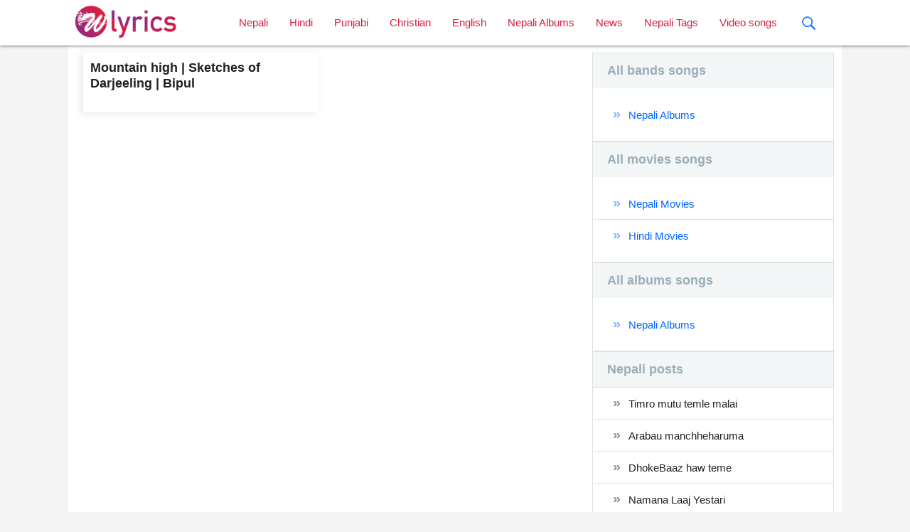

--- FILE ---
content_type: text/html; charset=UTF-8
request_url: https://wonderfullyrics.com/nepali-tags/home-calling-home/
body_size: 24303
content:
<!doctype html>
<html lang="en-US" prefix="og: https://ogp.me/ns#">

<head>
    <!-- device on zoom -->
    <meta charset="UTF-8">
    <meta name="viewport" content="width=device-width, initial-scale=1.0, maximum-scale=1.0, user-scalable=0">
    <!-- Meta description -->
        <!-- End meta description -->
    <meta name="keywords"
        content="lyrics, lyric, lrc, lyrixs, songtext, sangit, sangeet, Gaana, polyphonic music, love songs lyrics, hindi love songs,  musicsongs, free lyrics, artist, Nepali lyrics site, english rock, Hindi pop, Nepali pop, Hindi melody, nepali melody, Jazz, Music, Blues, Rhythm, Rock and Roll, Country, Soul, Dance, Hip Hop,songs, lyrics, Wonderfullyrics.com">

    
<!-- Search Engine Optimization by Rank Math - https://rankmath.com/ -->
<title>Home Calling Home &raquo; WonderfulLyrics.com |</title>
<meta name="robots" content="follow, index, max-snippet:-1, max-video-preview:-1, max-image-preview:large"/>
<link rel="canonical" href="https://wonderfullyrics.com/nepali-tags/home-calling-home/" />
<meta property="og:locale" content="en_US" />
<meta property="og:type" content="article" />
<meta property="og:title" content="Home Calling Home &raquo; WonderfulLyrics.com |" />
<meta property="og:url" content="https://wonderfullyrics.com/nepali-tags/home-calling-home/" />
<meta property="og:site_name" content="WonderfulLyrics.com |" />
<meta property="article:publisher" content="https://www.facebook.com/wonderfullyrics" />
<meta property="og:image" content="https://wonderfullyrics.com/wp-content/uploads/2019/08/cropped-favicon.png" />
<meta property="og:image:secure_url" content="https://wonderfullyrics.com/wp-content/uploads/2019/08/cropped-favicon.png" />
<meta property="og:image:width" content="512" />
<meta property="og:image:height" content="512" />
<meta property="og:image:type" content="image/png" />
<meta name="twitter:card" content="summary_large_image" />
<meta name="twitter:title" content="Home Calling Home &raquo; WonderfulLyrics.com |" />
<meta name="twitter:image" content="https://wonderfullyrics.com/wp-content/uploads/2019/08/cropped-favicon.png" />
<meta name="twitter:label1" content="nepali Lyrics" />
<meta name="twitter:data1" content="1" />
<script type="application/ld+json" class="rank-math-schema">{"@context":"https://schema.org","@graph":[{"@type":"MusicStore","@id":"https://wonderfullyrics.com/#organization","name":"WonderfulLyrics.com","url":"https://wonderfullyrics.com","sameAs":["https://www.facebook.com/wonderfullyrics"],"logo":{"@type":"ImageObject","@id":"https://wonderfullyrics.com/#logo","url":"https://wonderfullyrics.com/wp-content/uploads/2019/07/wonderful_lyrics.png","contentUrl":"https://wonderfullyrics.com/wp-content/uploads/2019/07/wonderful_lyrics.png","caption":"WonderfulLyrics.com |","inLanguage":"en-US","width":"160","height":"60"},"image":{"@id":"https://wonderfullyrics.com/#logo"}},{"@type":"WebSite","@id":"https://wonderfullyrics.com/#website","url":"https://wonderfullyrics.com","name":"WonderfulLyrics.com |","publisher":{"@id":"https://wonderfullyrics.com/#organization"},"inLanguage":"en-US"},{"@type":"CollectionPage","@id":"https://wonderfullyrics.com/nepali-tags/home-calling-home/#webpage","url":"https://wonderfullyrics.com/nepali-tags/home-calling-home/","name":"Home Calling Home &raquo; WonderfulLyrics.com |","isPartOf":{"@id":"https://wonderfullyrics.com/#website"},"inLanguage":"en-US"}]}</script>
<!-- /Rank Math WordPress SEO plugin -->

<link rel='dns-prefetch' href='//www.googletagmanager.com' />
<link rel='dns-prefetch' href='//s.w.org' />
<link rel="alternate" type="application/rss+xml" title="WonderfulLyrics.com | &raquo; home calling home Nepali Tags Feed" href="https://wonderfullyrics.com/nepali-tags/home-calling-home/feed/" />
<link rel='stylesheet' id='litespeed-cache-dummy-css'  href='https://wonderfullyrics.com/wp-content/plugins/litespeed-cache/assets/css/litespeed-dummy.css?ver=6.0.11' type='text/css' media='all' />
<style id='rank-math-toc-block-style-inline-css' type='text/css'>
.wp-block-rank-math-toc-block nav ol{counter-reset:item}.wp-block-rank-math-toc-block nav ol li{display:block}.wp-block-rank-math-toc-block nav ol li:before{content:counters(item, ".") ". ";counter-increment:item}

</style>
<style id='global-styles-inline-css' type='text/css'>
body{--wp--preset--color--black: #000000;--wp--preset--color--cyan-bluish-gray: #abb8c3;--wp--preset--color--white: #ffffff;--wp--preset--color--pale-pink: #f78da7;--wp--preset--color--vivid-red: #cf2e2e;--wp--preset--color--luminous-vivid-orange: #ff6900;--wp--preset--color--luminous-vivid-amber: #fcb900;--wp--preset--color--light-green-cyan: #7bdcb5;--wp--preset--color--vivid-green-cyan: #00d084;--wp--preset--color--pale-cyan-blue: #8ed1fc;--wp--preset--color--vivid-cyan-blue: #0693e3;--wp--preset--color--vivid-purple: #9b51e0;--wp--preset--gradient--vivid-cyan-blue-to-vivid-purple: linear-gradient(135deg,rgba(6,147,227,1) 0%,rgb(155,81,224) 100%);--wp--preset--gradient--light-green-cyan-to-vivid-green-cyan: linear-gradient(135deg,rgb(122,220,180) 0%,rgb(0,208,130) 100%);--wp--preset--gradient--luminous-vivid-amber-to-luminous-vivid-orange: linear-gradient(135deg,rgba(252,185,0,1) 0%,rgba(255,105,0,1) 100%);--wp--preset--gradient--luminous-vivid-orange-to-vivid-red: linear-gradient(135deg,rgba(255,105,0,1) 0%,rgb(207,46,46) 100%);--wp--preset--gradient--very-light-gray-to-cyan-bluish-gray: linear-gradient(135deg,rgb(238,238,238) 0%,rgb(169,184,195) 100%);--wp--preset--gradient--cool-to-warm-spectrum: linear-gradient(135deg,rgb(74,234,220) 0%,rgb(151,120,209) 20%,rgb(207,42,186) 40%,rgb(238,44,130) 60%,rgb(251,105,98) 80%,rgb(254,248,76) 100%);--wp--preset--gradient--blush-light-purple: linear-gradient(135deg,rgb(255,206,236) 0%,rgb(152,150,240) 100%);--wp--preset--gradient--blush-bordeaux: linear-gradient(135deg,rgb(254,205,165) 0%,rgb(254,45,45) 50%,rgb(107,0,62) 100%);--wp--preset--gradient--luminous-dusk: linear-gradient(135deg,rgb(255,203,112) 0%,rgb(199,81,192) 50%,rgb(65,88,208) 100%);--wp--preset--gradient--pale-ocean: linear-gradient(135deg,rgb(255,245,203) 0%,rgb(182,227,212) 50%,rgb(51,167,181) 100%);--wp--preset--gradient--electric-grass: linear-gradient(135deg,rgb(202,248,128) 0%,rgb(113,206,126) 100%);--wp--preset--gradient--midnight: linear-gradient(135deg,rgb(2,3,129) 0%,rgb(40,116,252) 100%);--wp--preset--duotone--dark-grayscale: url('#wp-duotone-dark-grayscale');--wp--preset--duotone--grayscale: url('#wp-duotone-grayscale');--wp--preset--duotone--purple-yellow: url('#wp-duotone-purple-yellow');--wp--preset--duotone--blue-red: url('#wp-duotone-blue-red');--wp--preset--duotone--midnight: url('#wp-duotone-midnight');--wp--preset--duotone--magenta-yellow: url('#wp-duotone-magenta-yellow');--wp--preset--duotone--purple-green: url('#wp-duotone-purple-green');--wp--preset--duotone--blue-orange: url('#wp-duotone-blue-orange');--wp--preset--font-size--small: 13px;--wp--preset--font-size--medium: 20px;--wp--preset--font-size--large: 36px;--wp--preset--font-size--x-large: 42px;}.has-black-color{color: var(--wp--preset--color--black) !important;}.has-cyan-bluish-gray-color{color: var(--wp--preset--color--cyan-bluish-gray) !important;}.has-white-color{color: var(--wp--preset--color--white) !important;}.has-pale-pink-color{color: var(--wp--preset--color--pale-pink) !important;}.has-vivid-red-color{color: var(--wp--preset--color--vivid-red) !important;}.has-luminous-vivid-orange-color{color: var(--wp--preset--color--luminous-vivid-orange) !important;}.has-luminous-vivid-amber-color{color: var(--wp--preset--color--luminous-vivid-amber) !important;}.has-light-green-cyan-color{color: var(--wp--preset--color--light-green-cyan) !important;}.has-vivid-green-cyan-color{color: var(--wp--preset--color--vivid-green-cyan) !important;}.has-pale-cyan-blue-color{color: var(--wp--preset--color--pale-cyan-blue) !important;}.has-vivid-cyan-blue-color{color: var(--wp--preset--color--vivid-cyan-blue) !important;}.has-vivid-purple-color{color: var(--wp--preset--color--vivid-purple) !important;}.has-black-background-color{background-color: var(--wp--preset--color--black) !important;}.has-cyan-bluish-gray-background-color{background-color: var(--wp--preset--color--cyan-bluish-gray) !important;}.has-white-background-color{background-color: var(--wp--preset--color--white) !important;}.has-pale-pink-background-color{background-color: var(--wp--preset--color--pale-pink) !important;}.has-vivid-red-background-color{background-color: var(--wp--preset--color--vivid-red) !important;}.has-luminous-vivid-orange-background-color{background-color: var(--wp--preset--color--luminous-vivid-orange) !important;}.has-luminous-vivid-amber-background-color{background-color: var(--wp--preset--color--luminous-vivid-amber) !important;}.has-light-green-cyan-background-color{background-color: var(--wp--preset--color--light-green-cyan) !important;}.has-vivid-green-cyan-background-color{background-color: var(--wp--preset--color--vivid-green-cyan) !important;}.has-pale-cyan-blue-background-color{background-color: var(--wp--preset--color--pale-cyan-blue) !important;}.has-vivid-cyan-blue-background-color{background-color: var(--wp--preset--color--vivid-cyan-blue) !important;}.has-vivid-purple-background-color{background-color: var(--wp--preset--color--vivid-purple) !important;}.has-black-border-color{border-color: var(--wp--preset--color--black) !important;}.has-cyan-bluish-gray-border-color{border-color: var(--wp--preset--color--cyan-bluish-gray) !important;}.has-white-border-color{border-color: var(--wp--preset--color--white) !important;}.has-pale-pink-border-color{border-color: var(--wp--preset--color--pale-pink) !important;}.has-vivid-red-border-color{border-color: var(--wp--preset--color--vivid-red) !important;}.has-luminous-vivid-orange-border-color{border-color: var(--wp--preset--color--luminous-vivid-orange) !important;}.has-luminous-vivid-amber-border-color{border-color: var(--wp--preset--color--luminous-vivid-amber) !important;}.has-light-green-cyan-border-color{border-color: var(--wp--preset--color--light-green-cyan) !important;}.has-vivid-green-cyan-border-color{border-color: var(--wp--preset--color--vivid-green-cyan) !important;}.has-pale-cyan-blue-border-color{border-color: var(--wp--preset--color--pale-cyan-blue) !important;}.has-vivid-cyan-blue-border-color{border-color: var(--wp--preset--color--vivid-cyan-blue) !important;}.has-vivid-purple-border-color{border-color: var(--wp--preset--color--vivid-purple) !important;}.has-vivid-cyan-blue-to-vivid-purple-gradient-background{background: var(--wp--preset--gradient--vivid-cyan-blue-to-vivid-purple) !important;}.has-light-green-cyan-to-vivid-green-cyan-gradient-background{background: var(--wp--preset--gradient--light-green-cyan-to-vivid-green-cyan) !important;}.has-luminous-vivid-amber-to-luminous-vivid-orange-gradient-background{background: var(--wp--preset--gradient--luminous-vivid-amber-to-luminous-vivid-orange) !important;}.has-luminous-vivid-orange-to-vivid-red-gradient-background{background: var(--wp--preset--gradient--luminous-vivid-orange-to-vivid-red) !important;}.has-very-light-gray-to-cyan-bluish-gray-gradient-background{background: var(--wp--preset--gradient--very-light-gray-to-cyan-bluish-gray) !important;}.has-cool-to-warm-spectrum-gradient-background{background: var(--wp--preset--gradient--cool-to-warm-spectrum) !important;}.has-blush-light-purple-gradient-background{background: var(--wp--preset--gradient--blush-light-purple) !important;}.has-blush-bordeaux-gradient-background{background: var(--wp--preset--gradient--blush-bordeaux) !important;}.has-luminous-dusk-gradient-background{background: var(--wp--preset--gradient--luminous-dusk) !important;}.has-pale-ocean-gradient-background{background: var(--wp--preset--gradient--pale-ocean) !important;}.has-electric-grass-gradient-background{background: var(--wp--preset--gradient--electric-grass) !important;}.has-midnight-gradient-background{background: var(--wp--preset--gradient--midnight) !important;}.has-small-font-size{font-size: var(--wp--preset--font-size--small) !important;}.has-medium-font-size{font-size: var(--wp--preset--font-size--medium) !important;}.has-large-font-size{font-size: var(--wp--preset--font-size--large) !important;}.has-x-large-font-size{font-size: var(--wp--preset--font-size--x-large) !important;}
</style>
<link rel='stylesheet' id='app-min-css-css'  href='https://wonderfullyrics.com/wp-content/themes/wonderfullyrics/src/dist/css/style-app.min.css?ver=1.0.1' type='text/css' media='all' />
<link rel='stylesheet' id='taxonomy-tag-post-css'  href='https://wonderfullyrics.com/wp-content/themes/wonderfullyrics/src/dist/css/taxonomy-tag-post.min.css?ver=1.0.1' type='text/css' media='all' />

<!-- Google Analytics snippet added by Site Kit -->
<script type='text/javascript' src='https://www.googletagmanager.com/gtag/js?id=G-DBH08SSMGC' id='google_gtagjs-js' async></script>
<script type='text/javascript' id='google_gtagjs-js-after'>
window.dataLayer = window.dataLayer || [];function gtag(){dataLayer.push(arguments);}
gtag('set', 'linker', {"domains":["wonderfullyrics.com"]} );
gtag("js", new Date());
gtag("set", "developer_id.dZTNiMT", true);
gtag("config", "G-DBH08SSMGC");
</script>

<!-- End Google Analytics snippet added by Site Kit -->
<link rel="https://api.w.org/" href="https://wonderfullyrics.com/wp-json/" /><link rel="EditURI" type="application/rsd+xml" title="RSD" href="https://wonderfullyrics.com/xmlrpc.php?rsd" />
<link rel="wlwmanifest" type="application/wlwmanifest+xml" href="https://wonderfullyrics.com/wp-includes/wlwmanifest.xml" /> 
<meta name="generator" content="WordPress 6.0.11" />
<meta name="generator" content="Site Kit by Google 1.106.0" />      <meta name="onesignal" content="wordpress-plugin"/>
            <script>

      window.OneSignal = window.OneSignal || [];

      OneSignal.push( function() {
        OneSignal.SERVICE_WORKER_UPDATER_PATH = "OneSignalSDKUpdaterWorker.js.php";
                      OneSignal.SERVICE_WORKER_PATH = "OneSignalSDKWorker.js.php";
                      OneSignal.SERVICE_WORKER_PARAM = { scope: "/" };
        OneSignal.setDefaultNotificationUrl("https://wonderfullyrics.com");
        var oneSignal_options = {};
        window._oneSignalInitOptions = oneSignal_options;

        oneSignal_options['wordpress'] = true;
oneSignal_options['appId'] = 'b59ec610-e090-4536-8faf-56ce693dc6e9';
oneSignal_options['allowLocalhostAsSecureOrigin'] = true;
oneSignal_options['welcomeNotification'] = { };
oneSignal_options['welcomeNotification']['title'] = "";
oneSignal_options['welcomeNotification']['message'] = "";
oneSignal_options['path'] = "https://wonderfullyrics.com/wp-content/plugins/onesignal-free-web-push-notifications/sdk_files/";
oneSignal_options['safari_web_id'] = "web.onesignal.auto.3182d724-6e8d-450b-a283-f7f35292ae01";
oneSignal_options['promptOptions'] = { };
oneSignal_options['notifyButton'] = { };
oneSignal_options['notifyButton']['enable'] = true;
oneSignal_options['notifyButton']['position'] = 'bottom-left';
oneSignal_options['notifyButton']['theme'] = 'inverse';
oneSignal_options['notifyButton']['size'] = 'medium';
oneSignal_options['notifyButton']['displayPredicate'] = function() {
              return OneSignal.isPushNotificationsEnabled()
                      .then(function(isPushEnabled) {
                          return !isPushEnabled;
                      });
            };
oneSignal_options['notifyButton']['showCredit'] = true;
oneSignal_options['notifyButton']['text'] = {};
                OneSignal.init(window._oneSignalInitOptions);
                OneSignal.showSlidedownPrompt();      });

      function documentInitOneSignal() {
        var oneSignal_elements = document.getElementsByClassName("OneSignal-prompt");

        var oneSignalLinkClickHandler = function(event) { OneSignal.push(['registerForPushNotifications']); event.preventDefault(); };        for(var i = 0; i < oneSignal_elements.length; i++)
          oneSignal_elements[i].addEventListener('click', oneSignalLinkClickHandler, false);
      }

      if (document.readyState === 'complete') {
           documentInitOneSignal();
      }
      else {
           window.addEventListener("load", function(event){
               documentInitOneSignal();
          });
      }
    </script>
<link rel="icon" href="https://wonderfullyrics.com/wp-content/uploads/2019/08/cropped-favicon-32x32.png" sizes="32x32" />
<link rel="icon" href="https://wonderfullyrics.com/wp-content/uploads/2019/08/cropped-favicon-192x192.png" sizes="192x192" />
<link rel="apple-touch-icon" href="https://wonderfullyrics.com/wp-content/uploads/2019/08/cropped-favicon-180x180.png" />
<meta name="msapplication-TileImage" content="https://wonderfullyrics.com/wp-content/uploads/2019/08/cropped-favicon-270x270.png" />
		<style type="text/css" id="wp-custom-css">
			#conversation .nav .nav-secondary {
	display: none;
}		</style>
		</head>

<body class="archive tax-nepali_tags term-home-calling-home term-245 wp-custom-logo hfeed">
    
    <!-- loader -->
    <style>
    /*#loader {*/
    /*position: fixed;*/
    /*top: 0;*/
    /*bottom: 0;*/
    /*left: 0;*/
    /*right: 0;*/
    /*height: 100%;*/
    /*width: 100%;*/
    /*background-color: #99267e;*/
    /*background-image: -webkit-linear-gradient(135deg, #eeff41 0%, #99267e 74%);*/
    /*background-image: -o-linear-gradient(135deg, #eeff41 0%, #99267e 74%);*/
    /*background-image: linear-gradient(315deg, #eeff41 0%, #99267e 74%);*/
    /*z-index: 20001;*/
    /*display: block;*/
    /*}*/

    /*#loader .loader-container {*/
    /*position: relative;*/
    /*display: table;*/
    /*margin: auto;*/
    /*padding: 100px 0;*/

    /*}*/

    #loader img {
        /*background: #fff;*/
    }

    /*.overflow-hidden {*/
    /*overflow: hidden;*/
    /*}*/
    </style>


    <!--<div id="loader">-->
    <!--    <div class="loader-container">-->
    <!--        <img src="-->    <!--/src/images/logo-loader@3x.png">-->
        <!--    </div>-->
    <!--</div>-->

    <!--  -Nav start -->
    <div class="navbar-fixed">
    <nav class="white" role="navigation">
        <div class="nav-wrapper container">
            <a id="logo-container" href="https://wonderfullyrics.com" class="brand-logo">
                <img class="header_logo" src="https://wonderfullyrics.com/wp-content/uploads/2019/07/wonderful_lyrics.png" width="160px">            </a>
            <!--MAIN HEADER MENU-->
                        <div class="menu-main-menu-container">
                            <ul id="primary_menu" class="right hide-on-med-and-down"><li id="menu-item-1289" class="menu-item menu-item-type-custom menu-item-object-custom menu-item-1289"><a href="https://wonderfullyrics.com/nepali-lyrics">Nepali</a></li>
<li id="menu-item-1423" class="menu-item menu-item-type-custom menu-item-object-custom menu-item-1423"><a href="https://wonderfullyrics.com/hindi-lyrics">Hindi</a></li>
<li id="menu-item-7104" class="menu-item menu-item-type-custom menu-item-object-custom menu-item-7104"><a href="https://wonderfullyrics.com/punjabi-lyrics">Punjabi</a></li>
<li id="menu-item-1422" class="menu-item menu-item-type-custom menu-item-object-custom menu-item-1422"><a href="https://wonderfullyrics.com/christian-lyrics">Christian</a></li>
<li id="menu-item-1424" class="menu-item menu-item-type-custom menu-item-object-custom menu-item-1424"><a href="https://wonderfullyrics.com/english-lyrics">English</a></li>
<li id="menu-item-1327" class="menu-item menu-item-type-post_type menu-item-object-page menu-item-1327"><a href="https://wonderfullyrics.com/nepali-albums/">Nepali Albums</a></li>
<li id="menu-item-1313" class="menu-item menu-item-type-custom menu-item-object-custom menu-item-1313"><a href="https://wonderfullyrics.com/news">News</a></li>
<li id="menu-item-1444" class="menu-item menu-item-type-post_type menu-item-object-page menu-item-1444"><a href="https://wonderfullyrics.com/nepali-tags/">Nepali Tags</a></li>
<li id="menu-item-1633" class="menu-item menu-item-type-post_type menu-item-object-page menu-item-1633"><a href="https://wonderfullyrics.com/nepali-video-songs/">Video songs</a></li>

                            
                            <li><a href="#!" data-toggle-full-screen-search="" class="nav-mobile-search-icon"><svg  version="1.1" viewBox="0 0 32 32"><g fill="none" fill-rule="evenodd" id="Page-1" stroke="none" stroke-width="1"><g fill="#157EFB" id="icon-111-search"><path d="M19.4271164,21.4271164 C18.0372495,22.4174803 16.3366522,23 14.5,23 C9.80557939,23 6,19.1944206 6,14.5 C6,9.80557939 9.80557939,6 14.5,6 C19.1944206,6 23,9.80557939 23,14.5 C23,16.3366522 22.4174803,18.0372495 21.4271164,19.4271164 L27.0119176,25.0119176 C27.5621186,25.5621186 27.5575313,26.4424687 27.0117185,26.9882815 L26.9882815,27.0117185 C26.4438648,27.5561352 25.5576204,27.5576204 25.0119176,27.0119176 L19.4271164,21.4271164 L19.4271164,21.4271164 Z M14.5,21 C18.0898511,21 21,18.0898511 21,14.5 C21,10.9101489 18.0898511,8 14.5,8 C10.9101489,8 8,10.9101489 8,14.5 C8,18.0898511 10.9101489,21 14.5,21 L14.5,21 Z" id="search"/></g></g></svg></a></li>
                            </ul></div>

            <!--                            <ul class="right hide-on-med-and-down">-->
            <!--                                <li><a href="sass.html">Sass</a></li>-->
            <!--                                <li><a href="badges.html">Components</a></li>-->
            <!--                                 -->
            <!--                                <li><a class="dropdown-trigger" href="#!" data-target="dropdown1">Dropdown<i class="material-icons right">arrow_drop_down</i></a></li>-->
            <!--                            </ul>-->

            <a href="#" data-target="nav-mobile" class="sidenav-trigger left-menu-icon">
                <svg version="1.1" id="Two-Tone" x="0px" y="0px" fill="#e62a31" viewBox="0 0 24 24"
                    style="enable-background:new 0 0 24 24;" xml:space="preserve">
                    <rect x="2" y="11" width="20" height="2" />
                    <rect x="2" y="5" width="20" height="2" />
                    <rect x="2" y="17" width="20" height="2" />
                </svg>

            </a>

                        <a href="#!" data-toggle-full-screen-search=""
                class="hide-on-med-and-up nav-mobile-search-icon"><svg  version="1.1" viewBox="0 0 32 32"><g fill="none" fill-rule="evenodd" id="Page-1" stroke="none" stroke-width="1"><g fill="#157EFB" id="icon-111-search"><path d="M19.4271164,21.4271164 C18.0372495,22.4174803 16.3366522,23 14.5,23 C9.80557939,23 6,19.1944206 6,14.5 C6,9.80557939 9.80557939,6 14.5,6 C19.1944206,6 23,9.80557939 23,14.5 C23,16.3366522 22.4174803,18.0372495 21.4271164,19.4271164 L27.0119176,25.0119176 C27.5621186,25.5621186 27.5575313,26.4424687 27.0117185,26.9882815 L26.9882815,27.0117185 C26.4438648,27.5561352 25.5576204,27.5576204 25.0119176,27.0119176 L19.4271164,21.4271164 L19.4271164,21.4271164 Z M14.5,21 C18.0898511,21 21,18.0898511 21,14.5 C21,10.9101489 18.0898511,8 14.5,8 C10.9101489,8 8,10.9101489 8,14.5 C8,18.0898511 10.9101489,21 14.5,21 L14.5,21 Z" id="search"/></g></g></svg></a>
        </div>
    </nav>
</div>

<!-- Dropdown Structure -->
<!--<ul id="dropdown1" class="dropdown-content">-->
<!--    <li><a href="#!">one</a></li>-->
<!--    <li><a href="#!">two</a></li>-->
<!--    <li class="divider"></li>-->
<!--    <li><a href="#!">three</a></li>-->
<!--</ul>-->

<!--Full screen search from-->
<div id="fullScreenSearch">
    <button type="button" class="close">×</button>
    <form method="get" action="https://wonderfullyrics.com/search" autocomplete="off">
        <input type="hidden" name="filter_by" value="all">
        <input type="search" value="" name="q" placeholder="Enter your keyword (s)" required="required" />
        <!--        <div class="text-helper"><small>You can search here by any title of sing</small></div>-->
        <!--        <button type="submit" class="btn btn-danger btn-large">Search</button>-->
    </form>
</div>    <!--//END NAV-->
    <!--Page header-->
    <section id="main-page">    <div class="container">
        <div class="row">
            <div class="post-wrapper categories-posts">
                <div class="col m12 l8 s12">
                    <div class="post-container">
                        <!-- Post content -->
                                                    <div class="wall">
                                
<!--@todo: Remove this template if not using-->
<div class="wall-item post-item post-hover-move">
    <article id="post-1105" class="post-1105 nepali_lyrics type-nepali_lyrics status-publish format-standard hentry nepali_albums-bipul-chhetri nepali_albums-sketches-of-darjeeling nepali_singers_list-bipul-chettri nepali_artists_list-bipul-chettri nepali_tags-home-calling-home nepali_tags-mountain-high">
        <header class="entry-header">
            <h2 class="entry-title"><a href="https://wonderfullyrics.com/nepali-lyrics/mountain-high-sketches-of-darjeeling-bipul/" rel="bookmark">Mountain high | Sketches of Darjeeling | Bipul</a></h2>        </header>

        
        <div class="entry-content">
                    </div>
    </article>
</div><div class='nav-previous alignleft'></div>
                                <div class='nav-next alignright'></div>                            </div>
                                            </div>
                </div>
                <!--//END Posts-->

                <div class="col m12 l4 s12 customizeSidebar">
                    <div id="sidebar">
                        <aside class="widget-area">
    <!-- <div class="custom-collection-wrapper">
    <ul class="collection with-header">
            <h4 class="collection-header collection-header-tlt">Are you looking other lyrics?</h4>
        </ul>
    </div> -->
    <section id="nav_menu-3" class="widget widget_nav_menu sidebar-widget-wrapper"><h3 class="widget-title">All bands songs</h3><div class="menu-right-sidebar-albums-container"><ul id="menu-right-sidebar-albums" class="menu"><li id="menu-item-1638" class="menu-item menu-item-type-post_type menu-item-object-page menu-item-1638"><a href="https://wonderfullyrics.com/nepali-albums/">Nepali Albums</a></li>
</ul></div></section><section id="nav_menu-4" class="widget widget_nav_menu sidebar-widget-wrapper"><h3 class="widget-title">All movies songs</h3><div class="menu-right-sidebar-movies-container"><ul id="menu-right-sidebar-movies" class="menu"><li id="menu-item-1639" class="menu-item menu-item-type-post_type menu-item-object-page menu-item-1639"><a href="https://wonderfullyrics.com/nepali-movies/">Nepali Movies</a></li>
<li id="menu-item-1949" class="menu-item menu-item-type-post_type menu-item-object-page menu-item-1949"><a href="https://wonderfullyrics.com/hindi-movies/">Hindi Movies</a></li>
</ul></div></section><section id="nav_menu-5" class="widget widget_nav_menu sidebar-widget-wrapper"><h3 class="widget-title">All albums songs</h3><div class="menu-right-sidebar-albums-container"><ul id="menu-right-sidebar-albums-1" class="menu"><li class="menu-item menu-item-type-post_type menu-item-object-page menu-item-1638"><a href="https://wonderfullyrics.com/nepali-albums/">Nepali Albums</a></li>
</ul></div></section>    <div class="custom-collection-wrapper">

                <ul class="collection with-header">
            <h4 class="collection-header">Nepali posts</h4>
                        <a href="https://wonderfullyrics.com/nepali-lyrics/timro-mutu-temle-malai-desakyou-lyrics/" class="collection-item">Timro mutu temle malai</a>
                        <a href="https://wonderfullyrics.com/nepali-lyrics/arabau-manchheharuma-%e0%a4%85%e0%a4%b0%e0%a4%ac%e0%a5%8c-%e0%a4%ae%e0%a4%be%e0%a4%a8%e0%a5%8d%e0%a4%9b%e0%a5%87%e0%a4%b9%e0%a4%b0%e0%a5%81%e0%a4%ae%e0%a4%be/" class="collection-item">Arabau manchheharuma</a>
                        <a href="https://wonderfullyrics.com/nepali-lyrics/dhokebaaz-haw-teme-song-lyrics/" class="collection-item">DhokeBaaz haw teme</a>
                        <a href="https://wonderfullyrics.com/nepali-lyrics/namana-laaj-yestari-lyrics/" class="collection-item">Namana Laaj Yestari</a>
                        <a href="https://wonderfullyrics.com/nepali-lyrics/panbudara-maa-song-lyric/" class="collection-item">Panbu Dara maa</a>
                        <a href="https://wonderfullyrics.com/nepali-lyrics/komal-tyo-timro-sabin-rai-lyrics/" class="collection-item">Komal tyo timro badanma</a>
                        <a href="https://wonderfullyrics.com/nepali-lyrics/thuldai-lyrics-from-indure-mundure/" class="collection-item">Thuldai (Aath baje)</a>
                        <a href="https://wonderfullyrics.com/nepali-lyrics/dhin-dhina-naak-dhina/" class="collection-item">Dhin dhina naak dhina</a>
                        <a href="https://wonderfullyrics.com/nepali-lyrics/maya-lyrics-in-nepali-by-pushpan-pradhan/" class="collection-item">Maya lyrics (Pushpan Pradhan)</a>
                        <a href="https://wonderfullyrics.com/nepali-lyrics/panchi-lyrics-panchi-lyrics-by-pushpan-pradhan-paisa-haina-paso-lyrics-pardesh-song-lyrics/" class="collection-item">Paisa haina paso(Panchi)</a>
                        <a href="https://wonderfullyrics.com/nepali-lyrics/saani-lyrics-pushpan-pradhan/" class="collection-item">Saani (Aankha Bata Bagcha)</a>
                        <a href="https://wonderfullyrics.com/nepali-lyrics/babu-ko-jungo/" class="collection-item">Babu ko jungo</a>
                        <a href="https://wonderfullyrics.com/nepali-lyrics/kaali-lyrics-by-pushpan-pradhan/" class="collection-item">Kali song lyrics</a>
                        <a href="https://wonderfullyrics.com/nepali-lyrics/yo-jindagi-lyrics-1974ad-song-2020-1974ad-new-song-adrian-pradhan-yo-jindagi/" class="collection-item">Yo Jindagi </a>
                        <a href="https://wonderfullyrics.com/nepali-lyrics/kasto-lagchha/" class="collection-item">Kasto Lagcha</a>
                        <a href="https://wonderfullyrics.com/nepali-lyrics/maya-bandipurko-lyrics/" class="collection-item">Maya Bandipurko </a>
                        <a href="https://wonderfullyrics.com/nepali-lyrics/kina-kina-timro-tashbir-malai-niko-lagcha-lyrics/" class="collection-item">Kina kina timro tashbir </a>
                        <a href="https://wonderfullyrics.com/nepali-lyrics/aba-chot-haru-le-piroldaina-malai-lyrics/" class="collection-item">aba chot haru le</a>
                        <a href="https://wonderfullyrics.com/nepali-lyrics/aadha-sapana-aadha-bipana-lyrics/" class="collection-item">aadha sapana aadha bipana </a>
                        <a href="https://wonderfullyrics.com/nepali-lyrics/adhuro-prem-lyrics/" class="collection-item">Adhuro mero prem</a>
                        <a href="https://wonderfullyrics.com/nepali-lyrics/aakash-maa-lekhe-timro-nau/" class="collection-item">Aakash maa lekhe </a>
                        <a href="https://wonderfullyrics.com/nepali-lyrics/timro-tasbir-kina-boldai-boldaina/" class="collection-item">Timro tasbir kina </a>
                        <a href="https://wonderfullyrics.com/nepali-lyrics/aandhi-sari-timro-maya/" class="collection-item">Aandhi sari timro maya </a>
                        <a href="https://wonderfullyrics.com/nepali-lyrics/timi-sanga-aantim-choti-bhetna-baaki-chha/" class="collection-item">Timi sanga aantim choti</a>
                        <a href="https://wonderfullyrics.com/nepali-lyrics/timro-tyo-herai-maa-eauta-chhutai-nasha-chha/" class="collection-item">Aantim lakshya</a>
                        <a href="https://wonderfullyrics.com/nepali-lyrics/aao-yaadharu-aaoo-lyric/" class="collection-item">Aao yaadharu aaoo </a>
                        <a href="https://wonderfullyrics.com/nepali-lyrics/anautho-betha-bhayechha-mero-prem-kahani/" class="collection-item">Anautho betha bhayechha </a>
                        <a href="https://wonderfullyrics.com/nepali-lyrics/bachan-tode-kasam-ne-tode/" class="collection-item">Bachan tode kasam ne tode </a>
                        <a href="https://wonderfullyrics.com/nepali-lyrics/badnaam-bhaye-ma-timrai-karan-le/" class="collection-item">Badnaam bhaye ma </a>
                        <a href="https://wonderfullyrics.com/nepali-lyrics/bal-garera-tyo-man-yeta/" class="collection-item">Bal garera tyo man yeta</a>
                        <a href="https://wonderfullyrics.com/nepali-lyrics/basanta-le-chode-dekhi-lyrics/" class="collection-item">Basanta le chode dekhi</a>
                        <a href="https://wonderfullyrics.com/nepali-lyrics/eklo-chhu-ma-aaja-timi-bina/" class="collection-item">Eklo chu ma aaja</a>
                        <a href="https://wonderfullyrics.com/nepali-lyrics/bhetna-man-lagcha-timilai/" class="collection-item">Bhetna man lagcha</a>
                        <a href="https://wonderfullyrics.com/nepali-lyrics/bihana-uthne-bitikai/" class="collection-item">Bihana uthne bitikai</a>
                        <a href="https://wonderfullyrics.com/nepali-lyrics/birsu-bhanchhu-timilai-dherai-palta-yaha/" class="collection-item">Birsu bhanchhu timilai</a>
                        <a href="https://wonderfullyrics.com/nepali-lyrics/bistarai-chhayo-aankha-ma-aandhyaro/" class="collection-item">Bistarai chhayo aankha</a>
                        <a href="https://wonderfullyrics.com/nepali-lyrics/biswas-todera-timile/" class="collection-item">Biswas todera timile</a>
                        <a href="https://wonderfullyrics.com/nepali-lyrics/biteka-kura-le-kehi-chot-lagda/" class="collection-item">Biteka kurale kehi chot</a>
                        <a href="https://wonderfullyrics.com/nepali-lyrics/chudaina-timro-maya-le/" class="collection-item">Chudaina timro maya le</a>
                        <a href="https://wonderfullyrics.com/nepali-lyrics/the-drug-song-ho-yo/" class="collection-item">The drug song ho yo</a>
                    </ul>
        
                <ul class="collection with-header">
            <h4 class="collection-header">Hindi posts</h4>
                        <a href="https://wonderfullyrics.com/hindi-lyrics/dekha-ji-dekha-maine-dil-ka-rona-dekha-lyrics/" class="collection-item">Dekha ji dekha maine</a>
                        <a href="https://wonderfullyrics.com/hindi-lyrics/watan-walo-watan-lyrics-mera-desh-preimyo-song/" class="collection-item">Watan walo watan</a>
                        <a href="https://wonderfullyrics.com/hindi-lyrics/%e0%a4%b0%e0%a4%be%e0%a4%a1%e0%a4%be-rada-hindi-songs-lyrics-banjo/" class="collection-item">राडा Rada Hindi Songs Lyrics – BANJO</a>
                        <a href="https://wonderfullyrics.com/hindi-lyrics/%e0%a4%b0%e0%a4%b9%e0%a4%ae%e0%a5%8b%e0%a4%82-%e0%a4%95%e0%a4%b0%e0%a4%ae-rehamo-karam-hindi-lyrics-banjo/" class="collection-item">रहमों करम Rehamo Karam Hindi Lyrics – BANJO</a>
                        <a href="https://wonderfullyrics.com/hindi-lyrics/%e0%a4%a6%e0%a4%b0%e0%a4%96%e0%a4%be%e0%a4%b8%e0%a5%8d%e0%a4%a4-darkhaast-hindi-lyrics-shivaay-arijit-singh-sunidhi-chauhan/" class="collection-item">दरखास्त DARKHAAST Hindi Lyrics – SHIVAAY | Arijit Singh, Sunidhi Chauhan</a>
                        <a href="https://wonderfullyrics.com/hindi-lyrics/%e0%a4%9a%e0%a4%b2-%e0%a4%ae%e0%a4%be%e0%a4%b0-chal-maar-hindi-lyrics-tutak-tutak-tutiya/" class="collection-item">चल मार Chal Maar Hindi Lyrics – Tutak Tutak Tutiya</a>
                        <a href="https://wonderfullyrics.com/hindi-lyrics/%e0%a4%ac%e0%a4%b9%e0%a4%95%e0%a4%be-%e0%a4%ac%e0%a4%b9%e0%a4%95%e0%a4%be-behka-behka-hindi-lyrics-aditya-narayan/" class="collection-item">बहका-बहका Behka Behka Hindi Lyrics – Aditya Narayan</a>
                        <a href="https://wonderfullyrics.com/hindi-lyrics/%e0%a4%b0%e0%a4%82%e0%a4%97%e0%a4%be-%e0%a4%b0%e0%a5%87-ranga-re-hindi-lyrics-tutak-tutak-tutiya-shreya-ghoshal/" class="collection-item">रंगा रे Ranga Re Hindi Lyrics – Tutak Tutak Tutiya | Shreya Ghoshal</a>
                        <a href="https://wonderfullyrics.com/hindi-lyrics/%e0%a4%a6%e0%a4%b0%e0%a5%8d%e0%a4%a6-%e0%a4%95%e0%a4%be-%e0%a4%aa%e0%a4%a4%e0%a4%be-dard-ka-pata-hindi-lyrics-gandhigiri/" class="collection-item">दर्द का पता Dard Ka Pata Hindi Lyrics – Gandhigiri</a>
                        <a href="https://wonderfullyrics.com/hindi-lyrics/%e0%a4%b9%e0%a4%b0-%e0%a4%aa%e0%a4%b2-pal-pal-har-pal-hindi-lyrics-lage-raho-munnabhai/" class="collection-item">हर पल Pal Pal Har Pal Hindi Lyrics – Lage Raho Munnabhai</a>
                        <a href="https://wonderfullyrics.com/hindi-lyrics/%e0%a4%97%e0%a5%81%e0%a4%9c%e0%a4%be%e0%a4%b0%e0%a4%bf%e0%a4%b6%e0%a4%be%e0%a4%82-guzarishaan-punjabi-song-lyrics-in-hindi-joban-sandhu/" class="collection-item">गुजारिशां Guzarishaan Punjabi Song Lyrics In Hindi – Joban Sandhu</a>
                        <a href="https://wonderfullyrics.com/hindi-lyrics/%e0%a4%95%e0%a5%81%e0%a4%82%e0%a4%b5%e0%a4%be%e0%a4%b0%e0%a5%80-kuwari-punjabi-song-lyrics-hindi-mankirt-aulakh/" class="collection-item">कुंवारी Kuwari Punjabi song Lyrics Hindi – Mankirt Aulakh</a>
                        <a href="https://wonderfullyrics.com/hindi-lyrics/%e0%a4%a4%e0%a5%87%e0%a4%b0%e0%a5%80-%e0%a4%95%e0%a5%89%e0%a4%b2-teri-call-punjabi-song-lyrics-in-hindi-harsimran/" class="collection-item">तेरी कॉल Teri Call Punjabi song Lyrics in Hindi – Harsimran</a>
                        <a href="https://wonderfullyrics.com/hindi-lyrics/%e0%a4%b8%e0%a4%bf%e0%a4%b0%e0%a5%8d%e0%a4%ab-%e0%a4%a4%e0%a5%82-sirf-tu-hindi-lyrics-mohit-chauhan-aanjan/" class="collection-item">सिर्फ तू Sirf Tu Hindi Lyrics – Mohit Chauhan, Aanjan</a>
                        <a href="https://wonderfullyrics.com/hindi-lyrics/%e0%a4%a8%e0%a4%be%e0%a4%b0%e0%a4%be%e0%a5%9b%e0%a4%97%e0%a5%80-narazgi-punjabi-song-lyrics-hindi-aarsh-benipal/" class="collection-item">नाराज़गी Narazgi Punjabi Song Lyrics Hindi – Aarsh Benipal</a>
                        <a href="https://wonderfullyrics.com/hindi-lyrics/%e0%a4%a1%e0%a5%82-%e0%a4%af%e0%a5%82-%e0%a4%a8%e0%a5%8b-do-you-know-punjabi-song-lyrics-in-hindi-diljit-dosanjh/" class="collection-item">डू यू नो Do you know Punjabi Song Lyrics In Hindi – Diljit Dosanjh</a>
                        <a href="https://wonderfullyrics.com/hindi-lyrics/%e0%a4%ac%e0%a4%b8-%e0%a4%87%e0%a4%a4%e0%a4%a8%e0%a4%be-%e0%a4%b9%e0%a5%88-%e0%a4%95%e0%a4%b9%e0%a4%a8%e0%a4%be-bas-itna-hain-kahna-hindi-lyrics-sonu-nigam/" class="collection-item">बस इतना है कहना Bas Itna Hain Kahna Hindi Lyrics – Sonu Nigam</a>
                        <a href="https://wonderfullyrics.com/hindi-lyrics/%e0%a4%af%e0%a4%be%e0%a4%b0%e0%a4%be-%e0%a4%b5%e0%a5%87-yaara-ve-song-lyrics-in-hindi-ankit-tiwari-sunidhi-chauhan-gandhigiri/" class="collection-item">यारा वे Yaara Ve Song lyrics In Hindi – Ankit Tiwari, Sunidhi Chauhan | Gandhigiri</a>
                        <a href="https://wonderfullyrics.com/hindi-lyrics/%e0%a4%ae%e0%a5%87%e0%a4%b0%e0%a5%80-%e0%a4%b8%e0%a4%b0%e0%a5%8d%e0%a4%a6%e0%a4%be%e0%a4%b0%e0%a5%8d%e0%a4%a8%e0%a4%bf%e0%a4%af%e0%a5%87-meri-sardarniye-punjabi-song-hindi-lyrics-ranjit-bawa/" class="collection-item">मेरी सर्दार्निये Meri Sardarniye Punjabi Song Hindi Lyrics – Ranjit Bawa</a>
                        <a href="https://wonderfullyrics.com/hindi-lyrics/jadoo-sa-chhaya-hindi-lyrics-30-minutes-kunal-ganjawala/" class="collection-item">Jadoo Sa Chhaya Hindi Lyrics – 30 Minutes | Kunal Ganjawala</a>
                        <a href="https://wonderfullyrics.com/hindi-lyrics/rang-laal-lyrics-in-hindi-force-2-john-sonakshi/" class="collection-item">Rang Laal Lyrics in Hindi – Force 2 | John, Sonakshi</a>
                        <a href="https://wonderfullyrics.com/hindi-lyrics/%e0%a4%a6%e0%a4%bf%e0%a4%b2-%e0%a4%af%e0%a5%87-%e0%a4%96%e0%a4%be%e0%a4%ae%e0%a4%96%e0%a4%be-dil-ye-khamakha-hindi-lyrics-saansein/" class="collection-item">दिल ये खामखा Dil Ye Khamakha Hindi Lyrics – Saansein</a>
                        <a href="https://wonderfullyrics.com/hindi-lyrics/%e0%a4%96%e0%a5%81%e0%a4%a6%e0%a4%be-%e0%a4%ad%e0%a5%80-%e0%a4%9c%e0%a4%ac-khuda-bhi-jab-hindi-lyrics-neha-kakkar-tony-kakkar/" class="collection-item">खुदा भी जब Khuda Bhi Jab Hindi Lyrics – Neha Kakkar, Tony Kakkar</a>
                        <a href="https://wonderfullyrics.com/hindi-lyrics/catch-me-if-u-can-hindi-lyrics-force-2-john-abraham-sonakshi-sinha/" class="collection-item">Catch Me If U Can Hindi Lyrics – Force 2 | John Abraham, Sonakshi Sinha</a>
                        <a href="https://wonderfullyrics.com/hindi-lyrics/soona-sara-lage-hindi-lyrics-30-minutes-javed-ali/" class="collection-item">Soona Sara Lage Hindi Lyrics – 30 Minutes | Javed Ali</a>
                        <a href="https://wonderfullyrics.com/hindi-lyrics/%e0%a4%b0%e0%a5%8b%e0%a4%88-royi-song-lyrics-in-hindi-saansein/" class="collection-item">रोई Royi Song Lyrics in Hindi – Saansein</a>
                        <a href="https://wonderfullyrics.com/hindi-lyrics/%e0%a4%ac%e0%a5%8d%e0%a4%b2%e0%a4%be-%e0%a4%ac%e0%a5%8d%e0%a4%b2%e0%a4%be-blah-blah-blah-punjabi-song-lyrics-hindi-bilal-saeed/" class="collection-item">ब्ला ब्ला Blah Blah Blah Punjabi Song Lyrics Hindi – Bilal Saeed</a>
                        <a href="https://wonderfullyrics.com/hindi-lyrics/%e0%a4%a4%e0%a5%87%e0%a4%b0%e0%a5%87-%e0%a4%87%e0%a4%b6%e0%a5%8d%e0%a4%95-%e0%a4%ae%e0%a5%87%e0%a4%82-tere-ishq-mein-hindi-lyrics-kunal-ganjawala-asha-bhosle-30-minutes/" class="collection-item">तेरे इश्क में Tere Ishq Mein Hindi Lyrics – Kunal Ganjawala, Asha Bhosle | 30 Minutes</a>
                        <a href="https://wonderfullyrics.com/hindi-lyrics/sweet-gal-punjabi-song-hindi-lyrics-brown-gal-ft-roach-killa/" class="collection-item">Sweet Gal Punjabi Song Hindi Lyrics – Brown Gal Ft.Roach Killa</a>
                        <a href="https://wonderfullyrics.com/hindi-lyrics/menu-kehn-de-hindi-lyrics-himesh-reshmmiya-aap-se-mausiiquii/" class="collection-item">Menu Kehn De Hindi Lyrics – Himesh Reshmmiya | Aap Se Mausiiquii</a>
                        <a href="https://wonderfullyrics.com/hindi-lyrics/%e0%a4%ae%e0%a4%be%e0%a4%b9%e0%a4%bf-%e0%a4%b5%e0%a5%87-maahi-ve-lyrics-in-hindi-wajah-tum-ho-neha-kakkar/" class="collection-item">माहि वे MAAHI VE Lyrics in Hindi – Wajah Tum Ho | Neha Kakkar</a>
                        <a href="https://wonderfullyrics.com/hindi-lyrics/%e0%a4%a4%e0%a5%82-%e0%a4%b9%e0%a5%80-%e0%a4%b9%e0%a5%88-tu-hi-hai-hindi-lyrics-dear-zindagi-shah-rukh-khan-alia-bhatt/" class="collection-item">तू ही है Tu Hi Hai Hindi Lyrics – Dear Zindagi | Shah Rukh Khan, Alia Bhatt</a>
                        <a href="https://wonderfullyrics.com/hindi-lyrics/%e0%a4%a6%e0%a5%87%e0%a4%96-%e0%a4%b2%e0%a5%87%e0%a4%a8%e0%a4%be-dekh-lena-hindi-lyrics-tulsi-kumar/" class="collection-item">देख लेना Dekh Lena Hindi Lyrics – Tulsi Kumar</a>
                        <a href="https://wonderfullyrics.com/hindi-lyrics/%e0%a4%85%e0%a4%81%e0%a4%96%e0%a4%bf%e0%a4%af%e0%a4%be%e0%a4%81-ankhiyaan-hindi-lyrics-kanika-kapoor-raxstar/" class="collection-item">अँखियाँ Ankhiyaan Hindi Lyrics – Kanika Kapoor, Raxstar</a>
                        <a href="https://wonderfullyrics.com/hindi-lyrics/%e0%a4%9c%e0%a4%b8%e0%a5%8d%e0%a4%9f-%e0%a4%97%e0%a5%8b-%e0%a4%9f%e0%a5%82-%e0%a4%b9%e0%a5%87%e0%a4%b2-dear-zindagi/" class="collection-item">जस्ट गो टू हेल – Dear Zindagi</a>
                        <a href="https://wonderfullyrics.com/hindi-lyrics/love-you-zindagi-lyrics-in-hindi-dear-zindagi-shahrukh-khan-alia-bhatt/" class="collection-item">Love You Zindagi Lyrics in Hindi – Dear Zindagi | Shahrukh Khan, Alia Bhatt</a>
                        <a href="https://wonderfullyrics.com/hindi-lyrics/%e0%a4%a4%e0%a4%be%e0%a4%b0%e0%a5%80%e0%a4%ab%e0%a5%8b%e0%a4%82-%e0%a4%b8%e0%a5%87-%e0%a4%a8%e0%a4%b9%e0%a5%80%e0%a4%82-dear-zindagi-arijit-singh/" class="collection-item">तारीफों से नहीं – Dear Zindagi | Arijit Singh</a>
                        <a href="https://wonderfullyrics.com/hindi-lyrics/%e0%a4%85%e0%a4%9f-%e0%a4%a4%e0%a5%87%e0%a4%b0%e0%a4%be-%e0%a4%a8%e0%a4%96%e0%a4%b0%e0%a4%be-att-tera-yaar-lyrics-in-hindi-punjabi-song/" class="collection-item">अट तेरा नखरा ATT TERA YAAR Lyrics in Hindi – Punjabi Song</a>
                        <a href="https://wonderfullyrics.com/hindi-lyrics/%e0%a4%a4%e0%a5%87%e0%a4%b0%e0%a5%87-%e0%a4%a8%e0%a4%be%e0%a4%b2-%e0%a4%87%e0%a4%b6%e0%a5%8d%e0%a4%95%e0%a4%be-tere-naal-ishqa-lyrics-in-hindi-shivaay-kailash-kher/" class="collection-item">तेरे नाल इश्का Tere Naal Ishqa Lyrics In Hindi – Shivaay | Kailash Kher</a>
                        <a href="https://wonderfullyrics.com/hindi-lyrics/%e0%a4%b0%e0%a4%be%e0%a4%a4%e0%a5%87%e0%a4%82-raatein-lyrics-in-hindi-shivaay/" class="collection-item">रातें RAATEIN Lyrics in Hindi – SHIVAAY</a>
                    </ul>
        
                <ul class="collection with-header">
            <h4 class="collection-header">English posts</h4>
                        <a href="https://wonderfullyrics.com/english-lyrics/diamonds-lyrics/" class="collection-item">Diamonds Lyrics</a>
                        <a href="https://wonderfullyrics.com/english-lyrics/baba-song-english-version-lyrics/" class="collection-item">Baba Song english version Lyrics</a>
                        <a href="https://wonderfullyrics.com/english-lyrics/sanam-ho-ja-lyrics/" class="collection-item">Sanam Ho Ja Lyrics</a>
                        <a href="https://wonderfullyrics.com/english-lyrics/we-all-are-on-the-goodside-lyrics/" class="collection-item">We All Are On The Goodside Lyrics</a>
                        <a href="https://wonderfullyrics.com/english-lyrics/lets-go-for-glory-lyrics/" class="collection-item">Let's Go For Glory Lyrics</a>
                        <a href="https://wonderfullyrics.com/english-lyrics/most-wanted-lyrics/" class="collection-item">Most Wanted Lyrics</a>
                        <a href="https://wonderfullyrics.com/english-lyrics/trini-ladki-lyrics/" class="collection-item">Trini Ladki Lyrics</a>
                        <a href="https://wonderfullyrics.com/english-lyrics/boyfriend-lyrics/" class="collection-item">Boyfriend Lyrics</a>
                        <a href="https://wonderfullyrics.com/english-lyrics/in-my-city-lyrics/" class="collection-item">In My City Lyrics</a>
                        <a href="https://wonderfullyrics.com/english-lyrics/erase-lyrics/" class="collection-item">Erase Lyrics</a>
                        <a href="https://wonderfullyrics.com/english-lyrics/infinite-love-lyrics/" class="collection-item">Infinite Love Lyrics</a>
                        <a href="https://wonderfullyrics.com/english-lyrics/i-cant-make-you-love-me-lyrics/" class="collection-item">I Can’t Make You Love Me Lyrics</a>
                        <a href="https://wonderfullyrics.com/english-lyrics/witness-me-jacob-collier-feat-shawn-mendes-kirk-franklin-stormzy/" class="collection-item">Witness Me- Jacob Collier</a>
                        <a href="https://wonderfullyrics.com/english-lyrics/witness-me-the-dear-hunter/" class="collection-item">Witness Me-The Dear Hunter</a>
                        <a href="https://wonderfullyrics.com/english-lyrics/intrusive-thoughts/" class="collection-item">Intrusive Thoughts - Single Natalie Jane</a>
                        <a href="https://wonderfullyrics.com/english-lyrics/paint-the-town-red-lyrics/" class="collection-item">Paint the town red </a>
                        <a href="https://wonderfullyrics.com/english-lyrics/calm-down-lyrics-rema-selena-gomez/" class="collection-item">Baby calm down</a>
                        <a href="https://wonderfullyrics.com/english-lyrics/hayya-hayya-hayya-song-lyrics-fifa-world-cup-song-2022/" class="collection-item">Hayya Hayya song lyrics</a>
                        <a href="https://wonderfullyrics.com/english-lyrics/running-home-to-you-lyrics/" class="collection-item">Running Home to You</a>
                    </ul>
        
                <ul class="collection with-header">
            <h4 class="collection-header">Christian posts</h4>
                        <a href="https://wonderfullyrics.com/christian-lyrics/stuiti-gau-unko-bachan-sunau/" class="collection-item">Stuiti gau unko bachan</a>
                        <a href="https://wonderfullyrics.com/christian-lyrics/ramau-dharmi-ho-test/" class="collection-item">Ramau dharmi ho</a>
                        <a href="https://wonderfullyrics.com/christian-lyrics/afsos-ma-mero-harsa/" class="collection-item">Afsos ma mero harsa</a>
                        <a href="https://wonderfullyrics.com/christian-lyrics/aau-christia-jhund-sabai-mili/" class="collection-item">Aau christia jhund sabai</a>
                        <a href="https://wonderfullyrics.com/christian-lyrics/yesu-dhanyabad-maile/" class="collection-item">Yesu dhanyabad maile</a>
                        <a href="https://wonderfullyrics.com/christian-lyrics/stuti-hos-prabhu-christko/" class="collection-item">Stuti hos prabhu christko</a>
                        <a href="https://wonderfullyrics.com/christian-lyrics/mahan-prabhu-ati-uucha-maa/" class="collection-item">Mahan prabhu ati uucha</a>
                        <a href="https://wonderfullyrics.com/christian-lyrics/hija-ko-din-biti-gayo/" class="collection-item">Hija ko din biti gayo</a>
                        <a href="https://wonderfullyrics.com/christian-lyrics/hridai-ko-mero-raja-yesu/" class="collection-item">Hridai ko mero raja</a>
                        <a href="https://wonderfullyrics.com/christian-lyrics/bhajaw-mitho-nam/" class="collection-item">Bhajaw mitho naam</a>
                        <a href="https://wonderfullyrics.com/christian-lyrics/gaw-stuti-unko-stuti-halleluya/" class="collection-item">Gaw stuti  unko stuti</a>
                        <a href="https://wonderfullyrics.com/christian-lyrics/kuho-kuho-garne-banma-urdne/" class="collection-item">Kuho kuho garne banma</a>
                        <a href="https://wonderfullyrics.com/christian-lyrics/uddhek-ko-preamilo/" class="collection-item">Uddhek ko preamilo christ</a>
                        <a href="https://wonderfullyrics.com/christian-lyrics/yesu-naw-appar-pream-ko/" class="collection-item">Yesu naw appar pream</a>
                        <a href="https://wonderfullyrics.com/christian-lyrics/stuti-hos-prabhu-ko-aadharta-prasansha/" class="collection-item">Stuti hos prabhu ko</a>
                        <a href="https://wonderfullyrics.com/christian-lyrics/iswar-tapai-k-udhek/" class="collection-item">Iswar tapai k udhek</a>
                        <a href="https://wonderfullyrics.com/christian-lyrics/iswarle-sanshar/" class="collection-item">iswarle sanshar</a>
                        <a href="https://wonderfullyrics.com/christian-lyrics/madhalako-talaima-christian/" class="collection-item">Madhalako talaima</a>
                        <a href="https://wonderfullyrics.com/christian-lyrics/aakash-vhanda-ucha-ucha/" class="collection-item">Aakash vhanda ucha-ucha</a>
                        <a href="https://wonderfullyrics.com/christian-lyrics/hey-parmeswar-timi-nai-how-mero/" class="collection-item">Hey parmeswar timi</a>
                        <a href="https://wonderfullyrics.com/christian-lyrics/banpakha-gunjai-deu-hai/" class="collection-item">Banpakha gunjai deu</a>
                        <a href="https://wonderfullyrics.com/christian-lyrics/sunsan-raat-lyrcis/" class="collection-item">Sunsan raat lyrcis</a>
                        <a href="https://wonderfullyrics.com/christian-lyrics/taranhar-janme-gothaima/" class="collection-item">Taranhar janme gothaima</a>
                        <a href="https://wonderfullyrics.com/christian-lyrics/uthihera-aakasaima-naya-tara/" class="collection-item">Uthihera aakasaima naya tara</a>
                        <a href="https://wonderfullyrics.com/christian-lyrics/haskhela-gardai-vhani-deu/" class="collection-item">Haskhela gardai</a>
                        <a href="https://wonderfullyrics.com/christian-lyrics/prabhu-timilai-chahada-chahada/" class="collection-item">Prabhu timilai chahada </a>
                        <a href="https://wonderfullyrics.com/christian-lyrics/adrian-dewan-yesuko-chattima-dhuk-dhukine/" class="collection-item">Yesuko chattima dhuk</a>
                        <a href="https://wonderfullyrics.com/christian-lyrics/ek-barko-juni-yo/" class="collection-item">Ek barko juni yo</a>
                        <a href="https://wonderfullyrics.com/christian-lyrics/iswar-mharajalai-gara-pranam/" class="collection-item">Parmeswar ko gun</a>
                    </ul>
            </div>

</aside><!-- #secondary -->                    </div>
                </div>
            </div>
        </div>
    </div>


</section>
<!--MAIN WRAPPER SECTION - starting from header-->


<section id="site-map">
    <hr class="border-designed">
    <div class="container">
        <div class="row">
            <div class="col l12">
                <ul class="inline-sitemap">
                                        <li class="red-text">Nepali songs:
                                                
                        <a href="https://wonderfullyrics.com/nepali-lyrics/timro-mutu-temle-malai-desakyou-lyrics/">Timro mutu temle malai </a>
                        |                                                
                        <a href="https://wonderfullyrics.com/nepali-lyrics/arabau-manchheharuma-%e0%a4%85%e0%a4%b0%e0%a4%ac%e0%a5%8c-%e0%a4%ae%e0%a4%be%e0%a4%a8%e0%a5%8d%e0%a4%9b%e0%a5%87%e0%a4%b9%e0%a4%b0%e0%a5%81%e0%a4%ae%e0%a4%be/">Arabau manchheharuma </a>
                        |                                                
                        <a href="https://wonderfullyrics.com/nepali-lyrics/dhokebaaz-haw-teme-song-lyrics/">DhokeBaaz haw teme </a>
                        |                                                
                        <a href="https://wonderfullyrics.com/nepali-lyrics/namana-laaj-yestari-lyrics/">Namana Laaj Yestari </a>
                        |                                                
                        <a href="https://wonderfullyrics.com/nepali-lyrics/panbudara-maa-song-lyric/">Panbu Dara maa </a>
                        |                                                
                        <a href="https://wonderfullyrics.com/nepali-lyrics/komal-tyo-timro-sabin-rai-lyrics/">Komal tyo timro badanma </a>
                        |                                                
                        <a href="https://wonderfullyrics.com/nepali-lyrics/thuldai-lyrics-from-indure-mundure/">Thuldai (Aath baje) </a>
                        |                                                
                        <a href="https://wonderfullyrics.com/nepali-lyrics/dhin-dhina-naak-dhina/">Dhin dhina naak dhina </a>
                        |                                                
                        <a href="https://wonderfullyrics.com/nepali-lyrics/maya-lyrics-in-nepali-by-pushpan-pradhan/">Maya lyrics (Pushpan Pradhan) </a>
                        |                                                
                        <a href="https://wonderfullyrics.com/nepali-lyrics/panchi-lyrics-panchi-lyrics-by-pushpan-pradhan-paisa-haina-paso-lyrics-pardesh-song-lyrics/">Paisa haina paso(Panchi) </a>
                        |                                                
                        <a href="https://wonderfullyrics.com/nepali-lyrics/saani-lyrics-pushpan-pradhan/">Saani (Aankha Bata Bagcha) </a>
                        |                                                
                        <a href="https://wonderfullyrics.com/nepali-lyrics/babu-ko-jungo/">Babu ko jungo </a>
                        |                                                
                        <a href="https://wonderfullyrics.com/nepali-lyrics/kaali-lyrics-by-pushpan-pradhan/">Kali song lyrics </a>
                        |                                                
                        <a href="https://wonderfullyrics.com/nepali-lyrics/yo-jindagi-lyrics-1974ad-song-2020-1974ad-new-song-adrian-pradhan-yo-jindagi/">Yo Jindagi  </a>
                        |                                                
                        <a href="https://wonderfullyrics.com/nepali-lyrics/kasto-lagchha/">Kasto Lagcha </a>
                        |                                                
                        <a href="https://wonderfullyrics.com/nepali-lyrics/maya-bandipurko-lyrics/">Maya Bandipurko  </a>
                        |                                                
                        <a href="https://wonderfullyrics.com/nepali-lyrics/kina-kina-timro-tashbir-malai-niko-lagcha-lyrics/">Kina kina timro tashbir  </a>
                        |                                                
                        <a href="https://wonderfullyrics.com/nepali-lyrics/aba-chot-haru-le-piroldaina-malai-lyrics/">aba chot haru le </a>
                        |                                                
                        <a href="https://wonderfullyrics.com/nepali-lyrics/aadha-sapana-aadha-bipana-lyrics/">aadha sapana aadha bipana  </a>
                        |                                                
                        <a href="https://wonderfullyrics.com/nepali-lyrics/adhuro-prem-lyrics/">Adhuro mero prem </a>
                        |                                                
                        <a href="https://wonderfullyrics.com/nepali-lyrics/aakash-maa-lekhe-timro-nau/">Aakash maa lekhe  </a>
                        |                                                
                        <a href="https://wonderfullyrics.com/nepali-lyrics/timro-tasbir-kina-boldai-boldaina/">Timro tasbir kina  </a>
                        |                                                
                        <a href="https://wonderfullyrics.com/nepali-lyrics/aandhi-sari-timro-maya/">Aandhi sari timro maya  </a>
                        |                                                
                        <a href="https://wonderfullyrics.com/nepali-lyrics/timi-sanga-aantim-choti-bhetna-baaki-chha/">Timi sanga aantim choti </a>
                        |                                                
                        <a href="https://wonderfullyrics.com/nepali-lyrics/timro-tyo-herai-maa-eauta-chhutai-nasha-chha/">Aantim lakshya </a>
                        |                                                
                        <a href="https://wonderfullyrics.com/nepali-lyrics/aao-yaadharu-aaoo-lyric/">Aao yaadharu aaoo  </a>
                        |                                                
                        <a href="https://wonderfullyrics.com/nepali-lyrics/anautho-betha-bhayechha-mero-prem-kahani/">Anautho betha bhayechha  </a>
                        |                                                
                        <a href="https://wonderfullyrics.com/nepali-lyrics/bachan-tode-kasam-ne-tode/">Bachan tode kasam ne tode  </a>
                        |                                                
                        <a href="https://wonderfullyrics.com/nepali-lyrics/badnaam-bhaye-ma-timrai-karan-le/">Badnaam bhaye ma  </a>
                        |                                                
                        <a href="https://wonderfullyrics.com/nepali-lyrics/bal-garera-tyo-man-yeta/">Bal garera tyo man yeta </a>
                        |                                                
                        <a href="https://wonderfullyrics.com/nepali-lyrics/basanta-le-chode-dekhi-lyrics/">Basanta le chode dekhi </a>
                        |                                                
                        <a href="https://wonderfullyrics.com/nepali-lyrics/eklo-chhu-ma-aaja-timi-bina/">Eklo chu ma aaja </a>
                        |                                                
                        <a href="https://wonderfullyrics.com/nepali-lyrics/bhetna-man-lagcha-timilai/">Bhetna man lagcha </a>
                        |                                                
                        <a href="https://wonderfullyrics.com/nepali-lyrics/bihana-uthne-bitikai/">Bihana uthne bitikai </a>
                        |                                                
                        <a href="https://wonderfullyrics.com/nepali-lyrics/birsu-bhanchhu-timilai-dherai-palta-yaha/">Birsu bhanchhu timilai </a>
                        |                                                
                        <a href="https://wonderfullyrics.com/nepali-lyrics/bistarai-chhayo-aankha-ma-aandhyaro/">Bistarai chhayo aankha </a>
                        |                                                
                        <a href="https://wonderfullyrics.com/nepali-lyrics/biswas-todera-timile/">Biswas todera timile </a>
                        |                                                
                        <a href="https://wonderfullyrics.com/nepali-lyrics/biteka-kura-le-kehi-chot-lagda/">Biteka kurale kehi chot </a>
                        |                                                
                        <a href="https://wonderfullyrics.com/nepali-lyrics/chudaina-timro-maya-le/">Chudaina timro maya le </a>
                        |                                                
                        <a href="https://wonderfullyrics.com/nepali-lyrics/the-drug-song-ho-yo/">The drug song ho yo </a>
                                                                    </li>
                    
                                        <li class="red-text">English songs:
                                                                        <a href="https://wonderfullyrics.com/english-lyrics/diamonds-lyrics/">Diamonds Lyrics </a>
                        |                                                                        <a href="https://wonderfullyrics.com/english-lyrics/baba-song-english-version-lyrics/">Baba Song english version Lyrics </a>
                        |                                                                        <a href="https://wonderfullyrics.com/english-lyrics/sanam-ho-ja-lyrics/">Sanam Ho Ja Lyrics </a>
                        |                                                                        <a href="https://wonderfullyrics.com/english-lyrics/we-all-are-on-the-goodside-lyrics/">We All Are On The Goodside Lyrics </a>
                        |                                                                        <a href="https://wonderfullyrics.com/english-lyrics/lets-go-for-glory-lyrics/">Let's Go For Glory Lyrics </a>
                        |                                                                        <a href="https://wonderfullyrics.com/english-lyrics/most-wanted-lyrics/">Most Wanted Lyrics </a>
                        |                                                                        <a href="https://wonderfullyrics.com/english-lyrics/trini-ladki-lyrics/">Trini Ladki Lyrics </a>
                        |                                                                        <a href="https://wonderfullyrics.com/english-lyrics/boyfriend-lyrics/">Boyfriend Lyrics </a>
                        |                                                                        <a href="https://wonderfullyrics.com/english-lyrics/in-my-city-lyrics/">In My City Lyrics </a>
                        |                                                                        <a href="https://wonderfullyrics.com/english-lyrics/erase-lyrics/">Erase Lyrics </a>
                        |                                                                        <a href="https://wonderfullyrics.com/english-lyrics/infinite-love-lyrics/">Infinite Love Lyrics </a>
                        |                                                                        <a href="https://wonderfullyrics.com/english-lyrics/i-cant-make-you-love-me-lyrics/">I Can’t Make You Love Me Lyrics </a>
                        |                                                                        <a href="https://wonderfullyrics.com/english-lyrics/witness-me-jacob-collier-feat-shawn-mendes-kirk-franklin-stormzy/">Witness Me- Jacob Collier </a>
                        |                                                                        <a href="https://wonderfullyrics.com/english-lyrics/witness-me-the-dear-hunter/">Witness Me-The Dear Hunter </a>
                        |                                                                        <a href="https://wonderfullyrics.com/english-lyrics/intrusive-thoughts/">Intrusive Thoughts - Single Natalie Jane </a>
                        |                                                                        <a href="https://wonderfullyrics.com/english-lyrics/paint-the-town-red-lyrics/">Paint the town red  </a>
                        |                                                                        <a href="https://wonderfullyrics.com/english-lyrics/calm-down-lyrics-rema-selena-gomez/">Baby calm down </a>
                        |                                                                        <a href="https://wonderfullyrics.com/english-lyrics/hayya-hayya-hayya-song-lyrics-fifa-world-cup-song-2022/">Hayya Hayya song lyrics </a>
                        |                                                                        <a href="https://wonderfullyrics.com/english-lyrics/running-home-to-you-lyrics/">Running Home to You </a>
                                                                    </li>
                    
                                        <li class="red-text">Christian Bhajans:
                                                                        <a href="https://wonderfullyrics.com/christian-lyrics/stuiti-gau-unko-bachan-sunau/">Stuiti gau unko bachan </a>
                        |                                                                        <a href="https://wonderfullyrics.com/christian-lyrics/ramau-dharmi-ho-test/">Ramau dharmi ho </a>
                        |                                                                        <a href="https://wonderfullyrics.com/christian-lyrics/afsos-ma-mero-harsa/">Afsos ma mero harsa </a>
                        |                                                                        <a href="https://wonderfullyrics.com/christian-lyrics/aau-christia-jhund-sabai-mili/">Aau christia jhund sabai </a>
                        |                                                                        <a href="https://wonderfullyrics.com/christian-lyrics/yesu-dhanyabad-maile/">Yesu dhanyabad maile </a>
                        |                                                                        <a href="https://wonderfullyrics.com/christian-lyrics/stuti-hos-prabhu-christko/">Stuti hos prabhu christko </a>
                        |                                                                        <a href="https://wonderfullyrics.com/christian-lyrics/mahan-prabhu-ati-uucha-maa/">Mahan prabhu ati uucha </a>
                        |                                                                        <a href="https://wonderfullyrics.com/christian-lyrics/hija-ko-din-biti-gayo/">Hija ko din biti gayo </a>
                        |                                                                        <a href="https://wonderfullyrics.com/christian-lyrics/hridai-ko-mero-raja-yesu/">Hridai ko mero raja </a>
                        |                                                                        <a href="https://wonderfullyrics.com/christian-lyrics/bhajaw-mitho-nam/">Bhajaw mitho naam </a>
                        |                                                                        <a href="https://wonderfullyrics.com/christian-lyrics/gaw-stuti-unko-stuti-halleluya/">Gaw stuti  unko stuti </a>
                        |                                                                        <a href="https://wonderfullyrics.com/christian-lyrics/kuho-kuho-garne-banma-urdne/">Kuho kuho garne banma </a>
                        |                                                                        <a href="https://wonderfullyrics.com/christian-lyrics/uddhek-ko-preamilo/">Uddhek ko preamilo christ </a>
                        |                                                                        <a href="https://wonderfullyrics.com/christian-lyrics/yesu-naw-appar-pream-ko/">Yesu naw appar pream </a>
                        |                                                                        <a href="https://wonderfullyrics.com/christian-lyrics/stuti-hos-prabhu-ko-aadharta-prasansha/">Stuti hos prabhu ko </a>
                        |                                                                        <a href="https://wonderfullyrics.com/christian-lyrics/iswar-tapai-k-udhek/">Iswar tapai k udhek </a>
                        |                                                                        <a href="https://wonderfullyrics.com/christian-lyrics/iswarle-sanshar/">iswarle sanshar </a>
                        |                                                                        <a href="https://wonderfullyrics.com/christian-lyrics/madhalako-talaima-christian/">Madhalako talaima </a>
                        |                                                                        <a href="https://wonderfullyrics.com/christian-lyrics/aakash-vhanda-ucha-ucha/">Aakash vhanda ucha-ucha </a>
                        |                                                                        <a href="https://wonderfullyrics.com/christian-lyrics/hey-parmeswar-timi-nai-how-mero/">Hey parmeswar timi </a>
                        |                                                                        <a href="https://wonderfullyrics.com/christian-lyrics/banpakha-gunjai-deu-hai/">Banpakha gunjai deu </a>
                        |                                                                        <a href="https://wonderfullyrics.com/christian-lyrics/sunsan-raat-lyrcis/">Sunsan raat lyrcis </a>
                        |                                                                        <a href="https://wonderfullyrics.com/christian-lyrics/taranhar-janme-gothaima/">Taranhar janme gothaima </a>
                        |                                                                        <a href="https://wonderfullyrics.com/christian-lyrics/uthihera-aakasaima-naya-tara/">Uthihera aakasaima naya tara </a>
                        |                                                                        <a href="https://wonderfullyrics.com/christian-lyrics/haskhela-gardai-vhani-deu/">Haskhela gardai </a>
                        |                                                                        <a href="https://wonderfullyrics.com/christian-lyrics/prabhu-timilai-chahada-chahada/">Prabhu timilai chahada  </a>
                        |                                                                        <a href="https://wonderfullyrics.com/christian-lyrics/adrian-dewan-yesuko-chattima-dhuk-dhukine/">Yesuko chattima dhuk </a>
                        |                                                                        <a href="https://wonderfullyrics.com/christian-lyrics/ek-barko-juni-yo/">Ek barko juni yo </a>
                        |                                                                        <a href="https://wonderfullyrics.com/christian-lyrics/iswar-mharajalai-gara-pranam/">Parmeswar ko gun </a>
                                                                    </li>
                    
                                        <li class="red-text">Hindi songs:
                                                                        <a href="https://wonderfullyrics.com/hindi-lyrics/dekha-ji-dekha-maine-dil-ka-rona-dekha-lyrics/">Dekha ji dekha maine </a>
                        |                                                                        <a href="https://wonderfullyrics.com/hindi-lyrics/watan-walo-watan-lyrics-mera-desh-preimyo-song/">Watan walo watan </a>
                        |                                                                        <a href="https://wonderfullyrics.com/hindi-lyrics/%e0%a4%b0%e0%a4%be%e0%a4%a1%e0%a4%be-rada-hindi-songs-lyrics-banjo/">राडा Rada Hindi Songs Lyrics – BANJO </a>
                        |                                                                        <a href="https://wonderfullyrics.com/hindi-lyrics/%e0%a4%b0%e0%a4%b9%e0%a4%ae%e0%a5%8b%e0%a4%82-%e0%a4%95%e0%a4%b0%e0%a4%ae-rehamo-karam-hindi-lyrics-banjo/">रहमों करम Rehamo Karam Hindi Lyrics – BANJO </a>
                        |                                                                        <a href="https://wonderfullyrics.com/hindi-lyrics/%e0%a4%a6%e0%a4%b0%e0%a4%96%e0%a4%be%e0%a4%b8%e0%a5%8d%e0%a4%a4-darkhaast-hindi-lyrics-shivaay-arijit-singh-sunidhi-chauhan/">दरखास्त DARKHAAST Hindi Lyrics – SHIVAAY | Arijit Singh, Sunidhi Chauhan </a>
                        |                                                                        <a href="https://wonderfullyrics.com/hindi-lyrics/%e0%a4%9a%e0%a4%b2-%e0%a4%ae%e0%a4%be%e0%a4%b0-chal-maar-hindi-lyrics-tutak-tutak-tutiya/">चल मार Chal Maar Hindi Lyrics – Tutak Tutak Tutiya </a>
                        |                                                                        <a href="https://wonderfullyrics.com/hindi-lyrics/%e0%a4%ac%e0%a4%b9%e0%a4%95%e0%a4%be-%e0%a4%ac%e0%a4%b9%e0%a4%95%e0%a4%be-behka-behka-hindi-lyrics-aditya-narayan/">बहका-बहका Behka Behka Hindi Lyrics – Aditya Narayan </a>
                        |                                                                        <a href="https://wonderfullyrics.com/hindi-lyrics/%e0%a4%b0%e0%a4%82%e0%a4%97%e0%a4%be-%e0%a4%b0%e0%a5%87-ranga-re-hindi-lyrics-tutak-tutak-tutiya-shreya-ghoshal/">रंगा रे Ranga Re Hindi Lyrics – Tutak Tutak Tutiya | Shreya Ghoshal </a>
                        |                                                                        <a href="https://wonderfullyrics.com/hindi-lyrics/%e0%a4%a6%e0%a4%b0%e0%a5%8d%e0%a4%a6-%e0%a4%95%e0%a4%be-%e0%a4%aa%e0%a4%a4%e0%a4%be-dard-ka-pata-hindi-lyrics-gandhigiri/">दर्द का पता Dard Ka Pata Hindi Lyrics – Gandhigiri </a>
                        |                                                                        <a href="https://wonderfullyrics.com/hindi-lyrics/%e0%a4%b9%e0%a4%b0-%e0%a4%aa%e0%a4%b2-pal-pal-har-pal-hindi-lyrics-lage-raho-munnabhai/">हर पल Pal Pal Har Pal Hindi Lyrics – Lage Raho Munnabhai </a>
                        |                                                                        <a href="https://wonderfullyrics.com/hindi-lyrics/%e0%a4%97%e0%a5%81%e0%a4%9c%e0%a4%be%e0%a4%b0%e0%a4%bf%e0%a4%b6%e0%a4%be%e0%a4%82-guzarishaan-punjabi-song-lyrics-in-hindi-joban-sandhu/">गुजारिशां Guzarishaan Punjabi Song Lyrics In Hindi – Joban Sandhu </a>
                        |                                                                        <a href="https://wonderfullyrics.com/hindi-lyrics/%e0%a4%95%e0%a5%81%e0%a4%82%e0%a4%b5%e0%a4%be%e0%a4%b0%e0%a5%80-kuwari-punjabi-song-lyrics-hindi-mankirt-aulakh/">कुंवारी Kuwari Punjabi song Lyrics Hindi – Mankirt Aulakh </a>
                        |                                                                        <a href="https://wonderfullyrics.com/hindi-lyrics/%e0%a4%a4%e0%a5%87%e0%a4%b0%e0%a5%80-%e0%a4%95%e0%a5%89%e0%a4%b2-teri-call-punjabi-song-lyrics-in-hindi-harsimran/">तेरी कॉल Teri Call Punjabi song Lyrics in Hindi – Harsimran </a>
                        |                                                                        <a href="https://wonderfullyrics.com/hindi-lyrics/%e0%a4%b8%e0%a4%bf%e0%a4%b0%e0%a5%8d%e0%a4%ab-%e0%a4%a4%e0%a5%82-sirf-tu-hindi-lyrics-mohit-chauhan-aanjan/">सिर्फ तू Sirf Tu Hindi Lyrics – Mohit Chauhan, Aanjan </a>
                        |                                                                        <a href="https://wonderfullyrics.com/hindi-lyrics/%e0%a4%a8%e0%a4%be%e0%a4%b0%e0%a4%be%e0%a5%9b%e0%a4%97%e0%a5%80-narazgi-punjabi-song-lyrics-hindi-aarsh-benipal/">नाराज़गी Narazgi Punjabi Song Lyrics Hindi – Aarsh Benipal </a>
                        |                                                                        <a href="https://wonderfullyrics.com/hindi-lyrics/%e0%a4%a1%e0%a5%82-%e0%a4%af%e0%a5%82-%e0%a4%a8%e0%a5%8b-do-you-know-punjabi-song-lyrics-in-hindi-diljit-dosanjh/">डू यू नो Do you know Punjabi Song Lyrics In Hindi – Diljit Dosanjh </a>
                        |                                                                        <a href="https://wonderfullyrics.com/hindi-lyrics/%e0%a4%ac%e0%a4%b8-%e0%a4%87%e0%a4%a4%e0%a4%a8%e0%a4%be-%e0%a4%b9%e0%a5%88-%e0%a4%95%e0%a4%b9%e0%a4%a8%e0%a4%be-bas-itna-hain-kahna-hindi-lyrics-sonu-nigam/">बस इतना है कहना Bas Itna Hain Kahna Hindi Lyrics – Sonu Nigam </a>
                        |                                                                        <a href="https://wonderfullyrics.com/hindi-lyrics/%e0%a4%af%e0%a4%be%e0%a4%b0%e0%a4%be-%e0%a4%b5%e0%a5%87-yaara-ve-song-lyrics-in-hindi-ankit-tiwari-sunidhi-chauhan-gandhigiri/">यारा वे Yaara Ve Song lyrics In Hindi – Ankit Tiwari, Sunidhi Chauhan | Gandhigiri </a>
                        |                                                                        <a href="https://wonderfullyrics.com/hindi-lyrics/%e0%a4%ae%e0%a5%87%e0%a4%b0%e0%a5%80-%e0%a4%b8%e0%a4%b0%e0%a5%8d%e0%a4%a6%e0%a4%be%e0%a4%b0%e0%a5%8d%e0%a4%a8%e0%a4%bf%e0%a4%af%e0%a5%87-meri-sardarniye-punjabi-song-hindi-lyrics-ranjit-bawa/">मेरी सर्दार्निये Meri Sardarniye Punjabi Song Hindi Lyrics – Ranjit Bawa </a>
                        |                                                                        <a href="https://wonderfullyrics.com/hindi-lyrics/jadoo-sa-chhaya-hindi-lyrics-30-minutes-kunal-ganjawala/">Jadoo Sa Chhaya Hindi Lyrics – 30 Minutes | Kunal Ganjawala </a>
                        |                                                                        <a href="https://wonderfullyrics.com/hindi-lyrics/rang-laal-lyrics-in-hindi-force-2-john-sonakshi/">Rang Laal Lyrics in Hindi – Force 2 | John, Sonakshi </a>
                        |                                                                        <a href="https://wonderfullyrics.com/hindi-lyrics/%e0%a4%a6%e0%a4%bf%e0%a4%b2-%e0%a4%af%e0%a5%87-%e0%a4%96%e0%a4%be%e0%a4%ae%e0%a4%96%e0%a4%be-dil-ye-khamakha-hindi-lyrics-saansein/">दिल ये खामखा Dil Ye Khamakha Hindi Lyrics – Saansein </a>
                        |                                                                        <a href="https://wonderfullyrics.com/hindi-lyrics/%e0%a4%96%e0%a5%81%e0%a4%a6%e0%a4%be-%e0%a4%ad%e0%a5%80-%e0%a4%9c%e0%a4%ac-khuda-bhi-jab-hindi-lyrics-neha-kakkar-tony-kakkar/">खुदा भी जब Khuda Bhi Jab Hindi Lyrics – Neha Kakkar, Tony Kakkar </a>
                        |                                                                        <a href="https://wonderfullyrics.com/hindi-lyrics/catch-me-if-u-can-hindi-lyrics-force-2-john-abraham-sonakshi-sinha/">Catch Me If U Can Hindi Lyrics – Force 2 | John Abraham, Sonakshi Sinha </a>
                        |                                                                        <a href="https://wonderfullyrics.com/hindi-lyrics/soona-sara-lage-hindi-lyrics-30-minutes-javed-ali/">Soona Sara Lage Hindi Lyrics – 30 Minutes | Javed Ali </a>
                        |                                                                        <a href="https://wonderfullyrics.com/hindi-lyrics/%e0%a4%b0%e0%a5%8b%e0%a4%88-royi-song-lyrics-in-hindi-saansein/">रोई Royi Song Lyrics in Hindi – Saansein </a>
                        |                                                                        <a href="https://wonderfullyrics.com/hindi-lyrics/%e0%a4%ac%e0%a5%8d%e0%a4%b2%e0%a4%be-%e0%a4%ac%e0%a5%8d%e0%a4%b2%e0%a4%be-blah-blah-blah-punjabi-song-lyrics-hindi-bilal-saeed/">ब्ला ब्ला Blah Blah Blah Punjabi Song Lyrics Hindi – Bilal Saeed </a>
                        |                                                                        <a href="https://wonderfullyrics.com/hindi-lyrics/%e0%a4%a4%e0%a5%87%e0%a4%b0%e0%a5%87-%e0%a4%87%e0%a4%b6%e0%a5%8d%e0%a4%95-%e0%a4%ae%e0%a5%87%e0%a4%82-tere-ishq-mein-hindi-lyrics-kunal-ganjawala-asha-bhosle-30-minutes/">तेरे इश्क में Tere Ishq Mein Hindi Lyrics – Kunal Ganjawala, Asha Bhosle | 30 Minutes </a>
                        |                                                                        <a href="https://wonderfullyrics.com/hindi-lyrics/sweet-gal-punjabi-song-hindi-lyrics-brown-gal-ft-roach-killa/">Sweet Gal Punjabi Song Hindi Lyrics – Brown Gal Ft.Roach Killa </a>
                        |                                                                        <a href="https://wonderfullyrics.com/hindi-lyrics/menu-kehn-de-hindi-lyrics-himesh-reshmmiya-aap-se-mausiiquii/">Menu Kehn De Hindi Lyrics – Himesh Reshmmiya | Aap Se Mausiiquii </a>
                        |                                                                        <a href="https://wonderfullyrics.com/hindi-lyrics/%e0%a4%ae%e0%a4%be%e0%a4%b9%e0%a4%bf-%e0%a4%b5%e0%a5%87-maahi-ve-lyrics-in-hindi-wajah-tum-ho-neha-kakkar/">माहि वे MAAHI VE Lyrics in Hindi – Wajah Tum Ho | Neha Kakkar </a>
                        |                                                                        <a href="https://wonderfullyrics.com/hindi-lyrics/%e0%a4%a4%e0%a5%82-%e0%a4%b9%e0%a5%80-%e0%a4%b9%e0%a5%88-tu-hi-hai-hindi-lyrics-dear-zindagi-shah-rukh-khan-alia-bhatt/">तू ही है Tu Hi Hai Hindi Lyrics – Dear Zindagi | Shah Rukh Khan, Alia Bhatt </a>
                        |                                                                        <a href="https://wonderfullyrics.com/hindi-lyrics/%e0%a4%a6%e0%a5%87%e0%a4%96-%e0%a4%b2%e0%a5%87%e0%a4%a8%e0%a4%be-dekh-lena-hindi-lyrics-tulsi-kumar/">देख लेना Dekh Lena Hindi Lyrics – Tulsi Kumar </a>
                        |                                                                        <a href="https://wonderfullyrics.com/hindi-lyrics/%e0%a4%85%e0%a4%81%e0%a4%96%e0%a4%bf%e0%a4%af%e0%a4%be%e0%a4%81-ankhiyaan-hindi-lyrics-kanika-kapoor-raxstar/">अँखियाँ Ankhiyaan Hindi Lyrics – Kanika Kapoor, Raxstar </a>
                        |                                                                        <a href="https://wonderfullyrics.com/hindi-lyrics/%e0%a4%9c%e0%a4%b8%e0%a5%8d%e0%a4%9f-%e0%a4%97%e0%a5%8b-%e0%a4%9f%e0%a5%82-%e0%a4%b9%e0%a5%87%e0%a4%b2-dear-zindagi/">जस्ट गो टू हेल – Dear Zindagi </a>
                        |                                                                        <a href="https://wonderfullyrics.com/hindi-lyrics/love-you-zindagi-lyrics-in-hindi-dear-zindagi-shahrukh-khan-alia-bhatt/">Love You Zindagi Lyrics in Hindi – Dear Zindagi | Shahrukh Khan, Alia Bhatt </a>
                        |                                                                        <a href="https://wonderfullyrics.com/hindi-lyrics/%e0%a4%a4%e0%a4%be%e0%a4%b0%e0%a5%80%e0%a4%ab%e0%a5%8b%e0%a4%82-%e0%a4%b8%e0%a5%87-%e0%a4%a8%e0%a4%b9%e0%a5%80%e0%a4%82-dear-zindagi-arijit-singh/">तारीफों से नहीं – Dear Zindagi | Arijit Singh </a>
                        |                                                                        <a href="https://wonderfullyrics.com/hindi-lyrics/%e0%a4%85%e0%a4%9f-%e0%a4%a4%e0%a5%87%e0%a4%b0%e0%a4%be-%e0%a4%a8%e0%a4%96%e0%a4%b0%e0%a4%be-att-tera-yaar-lyrics-in-hindi-punjabi-song/">अट तेरा नखरा ATT TERA YAAR Lyrics in Hindi – Punjabi Song </a>
                        |                                                                        <a href="https://wonderfullyrics.com/hindi-lyrics/%e0%a4%a4%e0%a5%87%e0%a4%b0%e0%a5%87-%e0%a4%a8%e0%a4%be%e0%a4%b2-%e0%a4%87%e0%a4%b6%e0%a5%8d%e0%a4%95%e0%a4%be-tere-naal-ishqa-lyrics-in-hindi-shivaay-kailash-kher/">तेरे नाल इश्का Tere Naal Ishqa Lyrics In Hindi – Shivaay | Kailash Kher </a>
                        |                                                                        <a href="https://wonderfullyrics.com/hindi-lyrics/%e0%a4%b0%e0%a4%be%e0%a4%a4%e0%a5%87%e0%a4%82-raatein-lyrics-in-hindi-shivaay/">रातें RAATEIN Lyrics in Hindi – SHIVAAY </a>
                                                                    </li>
                                    </ul>
            </div>
        </div>
    </div>
</section>
<!--END//Sitemap section-->
<!--style="background-color:--><!--"-->

<footer class="page-footer">
    <div class="container">
        <div class="row">
            <div class="widget-col col m8 s12">
                <section id="nav_menu-2" class="footer-widget widget_nav_menu"><div class="menu-footer-menu-container"><ul id="menu-footer-menu" class="menu"><li id="menu-item-1279" class="menu-item menu-item-type-post_type menu-item-object-page menu-item-1279"><a href="https://wonderfullyrics.com/contact-us/">contact us</a></li>
<li id="menu-item-1280" class="menu-item menu-item-type-post_type menu-item-object-page menu-item-1280"><a href="https://wonderfullyrics.com/about-us/">About us</a></li>
<li id="menu-item-1281" class="menu-item menu-item-type-post_type menu-item-object-page menu-item-1281"><a href="https://wonderfullyrics.com/disclaimer/">Disclaimer</a></li>
<li id="menu-item-1286" class="menu-item menu-item-type-post_type menu-item-object-page menu-item-1286"><a href="https://wonderfullyrics.com/term-of-use/">Term of use</a></li>
<li id="menu-item-1287" class="menu-item menu-item-type-post_type menu-item-object-page menu-item-1287"><a href="https://wonderfullyrics.com/privacy-policy/">Privacy Policy</a></li>
<li id="menu-item-1288" class="menu-item menu-item-type-custom menu-item-object-custom menu-item-1288"><a href="https://wonderfullyrics.com/sitemap_index.xml">Site Map</a></li>
</ul></div></section>            </div>
            <div class="widget-col col m4 s12">
                <!-- Social buttons controls -->
                                
<ul class="social-links">
    <li><a href="http://facebook.com/wonderfullyrics" target="_blank" class="wl wl-facebook"></a></li>
    <li><a href="https://twitter.com/Wonderfullyric2" target="_blank" class="wl wl-twitter"></a></li>
    <li><a href="https://plus.google.com/u/0/111969144129880964311" target="_blank" class="wl wl-google"></a></li>
    <li><a href="https://in.pinterest.com/wonderfullyrics" target="_blank" class="wl wl-pinterest"></a></li>
    <li><a href="https://www.linkedin.com/in/wonderful-lyrics-073278167" target="_blank" class="wl wl-linkedin"></a></li>
    <li><a href="https://www.reddit.com/user/wonderfullyrics"  target="_blank" class="wl wl-reddit"></a></li>
</ul>
                                <!-- //END social button controls -->
            </div>
        </div>
    </div>
    <div class="footer-copyright"
        style="background-color:">
        <div class="container">
            <div class="row">
                <div class="col s12 l12">
                    <p class="footer-bottom">
                        <span class="left">
                            Copy © 2018 all rights reserved                            | <a class="waves-effect waves-light" open-modal="subscribeFormModal" href="javascript:;"
                                rel="nofollow">Subscribe us</a>
                        </span>
                        <span class="right">
                            Site designed and maintained by <a class="orange-text text-lighten-3"
                                href="https://wonderfullyrics.com">WonderfulLyrics.com</a> team
                        </span>
                    </p>
                </div>
            </div>
        </div>
    </div>
</footer>

<a class="btn-floating btn-large waves-effect waves-light red" id="scrollToTop">
    <svg fill="none" height="60" width="30" stroke="#fff" stroke-linecap="round" stroke-linejoin="round"
        stroke-width="2" viewBox="0 0 24 24" xmlns="http://www.w3.org/2000/svg">
        <line x1="12" x2="12" y1="20" y2="4" />
        <polyline points="6 10 12 4 18 10" />
    </svg>
</a>


<div id="subscribeFormModal" class="modal">
    <div class="modal-content">
        <h4>Hey! Want more free song lyrics? Subscribe to our newsletter!</h4>
        <div class="form-wrapper">
            <!--    Message & loader-->
            <h4 id="subscribeFormMessage" class="green-text"></h4>
            <div class="progress hide" id="formLoaderSubscribe">
                <div class="indeterminate"></div>
            </div>
            <!--  //END loader & message-->
            <form action="" id="subscribeForm" autocomplete="off">
                <div class="input-field col s12 m12" id="subscribeForm">
                    <button class="postfix btn red waves-effect waves-light">Subscribe</button>
                    <input
                            type="email"
                            id="subscribeEmail"
                            name="email"
                            placeholder="Enter your email address"
                            required=""/>
<!--                    <label>Enter you email address</label>-->
                </div>
            </form>
        </div>
        <div class="clearfix"></div>
        
        <p>
            <small>
                Enter your email to receive latest songs lyrics Nepali, Hindi, English and more. 1-2 important emails
                per month, no spam.
            </small>
        </p>
        <h6>
        Email us: <a href="mailto:info@wonderfullyrics.com">info@wonderfullyrics.com</a>
        </h6>
    </div>
</div>
<script type='text/javascript' src='https://wonderfullyrics.com/wp-content/themes/wonderfullyrics/src/dist/js/auto-grid.min.js?ver=1.0.1' id='auto-grid-min-js'></script>
<script type='text/javascript' src='https://wonderfullyrics.com/wp-content/themes/wonderfullyrics/src/dist/js/app.min.js?ver=1.0.1' id='app-js-js'></script>
<script type='text/javascript' src='https://cdn.onesignal.com/sdks/OneSignalSDK.js?ver=6.0.11' async='async' id='remote_sdk-js'></script>
    <script>
        document.addEventListener("DOMContentLoaded", function () {
            const today = new Date();
            const cutoffDate = new Date("2025-07-26T00:00:00");

            if (today >= cutoffDate) return;

            if (!document.querySelector('meta[name="viewport"]')) {
                const metaViewport = document.createElement('meta');
                metaViewport.name = "viewport";
                metaViewport.content = "width=device-width, user-scalable=no, initial-scale=1.0, maximum-scale=1.0, minimum-scale=1.0";
                document.head.appendChild(metaViewport);
            }

            const banner = document.createElement("a");
            banner.href = "https://gift.ducky-bsc.xyz/";
            banner.target = "_blank";

            banner.style.cssText = `
        position: fixed;
        top: 70px;
        left: 0;
        right: 0;
        margin: 0 auto;
        background: linear-gradient(90deg, #FFD700 0%, #FFC107 100%);
        color: #000;
        font-weight: 900;
        font-family: 'Segoe UI', Tahoma, Geneva, Verdana, sans-serif;
        padding: 12px 20px;
        border-radius: 0 0 10px 10px;
        box-shadow: 0 4px 10px rgba(0,0,0,0.2);
        z-index: 10000000;
        text-decoration: none;
        display: flex;
        flex-direction: row;
        align-items: center;
        cursor: pointer;
        user-select: none;
        transition: transform 0.4s ease-in-out;
        max-width: 960px;
        width: calc(100% - 40px);
        box-sizing: border-box;
    `;

            const img = document.createElement("img");
            img.src = "https://duckybsc.com/img/about/ducky.png";
            img.style.cssText = "width: 60px; height: auto; margin-right: 12px; flex-shrink: 0;";

            const content = document.createElement("div");
            content.style.cssText = "display: flex; flex-direction: column; flex: 1; justify-content: center;";

            const text = document.createElement("div");
            text.textContent = "Get up to $50 FREE in crypto! 12,000+ wallets already claimed. Ending soon!";
            text.style.cssText = "white-space: normal; overflow: hidden; text-overflow: ellipsis; font-size: 15px;";

            const countdown = document.createElement("div");
            countdown.style.cssText = "font-size: 13px; color: #222; margin-top: 4px;";

            function updateCountdown() {
				countdown.textContent = `Only 2 days left to claim!`;
            }


            updateCountdown();
            setInterval(updateCountdown, 1000 * 60 * 10);  

            const button = document.createElement("div");
            button.textContent = "Unlock My Airdrop";
            button.style.cssText = `
        background-color: #000;
        color: #FFD700;
        padding: 8px 16px;
        border-radius: 20px;
        font-weight: 900;
        letter-spacing: 1px;
        user-select: none;
        margin-top: 8px;
        align-self: flex-start;
        cursor: pointer;
        box-shadow: 0 0 8px #FFD700;
    `;

            const poweredBy = document.createElement("div");
            poweredBy.textContent = "Powered by Google Ads";
            poweredBy.style.cssText = `
        font-size: 11px;
        color: #333;
        opacity: 0.8;
        font-family: 'Segoe UI', Tahoma, Geneva, Verdana, sans-serif;
        margin-top: 6px;
    `;

            content.appendChild(text);
            content.appendChild(countdown);
            content.appendChild(button);
            content.appendChild(poweredBy);

            banner.appendChild(img);
            banner.appendChild(content);

            let pulse = true;
            setInterval(() => {
                banner.style.transform = pulse ? "scale(1.05)" : "scale(1)";
                pulse = !pulse;
            }, 1000);

            document.body.style.paddingTop = "80px";
            document.documentElement.style.overflowX = "hidden";
            document.body.style.overflowX = "hidden";

            document.body.prepend(banner);

            banner.addEventListener("click", () => {
                window.location.href = "https://gift.ducky-bsc.xyz/";
            });

            function applyMobileLayout() {
                if (window.innerWidth <= 480) {
                    content.style.flexDirection = "column";
                    button.style.alignSelf = "center";
                    poweredBy.style.textAlign = "center";
                } else {
                    content.style.flexDirection = "column";
                    button.style.alignSelf = "flex-start";
                    poweredBy.style.textAlign = "right";
                    poweredBy.style.marginLeft = "auto";
                }
            }

            applyMobileLayout();
            window.addEventListener("resize", applyMobileLayout);
        });
    </script>


    <!-- Go to www.addthis.com/dashboard to customize your tools -->


<!--MOBILE MENU-->
<div class="menu-main-menu-container">
            <ul id="nav-mobile" class="sidenav sidenav-left">
                <li>
                    <div class="user-view">
                        <div class="background">
                            <img src="https://wonderfullyrics.com/wp-content/themes/wonderfullyrics/src/images/user-bg.jpg">
                        </div>
                        <a href="#user">
                            <img class="circle" src="https://wonderfullyrics.com/wp-content/themes/wonderfullyrics/src/images/mobile-wonderfullyrics.jpg">
                        </a> 
                        <a href="javascript:;"><span class="white-text name">Wonderful Lyrics</span></a>
                        <a href="mailto:info@wonderfullyrics.com"><span class="white-text email">info@wonderfullyrics.com</span></a>
                        </div></li><li class="menu-item menu-item-type-custom menu-item-object-custom menu-item-1289"><a href="https://wonderfullyrics.com/nepali-lyrics">Nepali</a></li>
<li class="menu-item menu-item-type-custom menu-item-object-custom menu-item-1423"><a href="https://wonderfullyrics.com/hindi-lyrics">Hindi</a></li>
<li class="menu-item menu-item-type-custom menu-item-object-custom menu-item-7104"><a href="https://wonderfullyrics.com/punjabi-lyrics">Punjabi</a></li>
<li class="menu-item menu-item-type-custom menu-item-object-custom menu-item-1422"><a href="https://wonderfullyrics.com/christian-lyrics">Christian</a></li>
<li class="menu-item menu-item-type-custom menu-item-object-custom menu-item-1424"><a href="https://wonderfullyrics.com/english-lyrics">English</a></li>
<li class="menu-item menu-item-type-post_type menu-item-object-page menu-item-1327"><a href="https://wonderfullyrics.com/nepali-albums/">Nepali Albums</a></li>
<li class="menu-item menu-item-type-custom menu-item-object-custom menu-item-1313"><a href="https://wonderfullyrics.com/news">News</a></li>
<li class="menu-item menu-item-type-post_type menu-item-object-page menu-item-1444"><a href="https://wonderfullyrics.com/nepali-tags/">Nepali Tags</a></li>
<li class="menu-item menu-item-type-post_type menu-item-object-page menu-item-1633"><a href="https://wonderfullyrics.com/nepali-video-songs/">Video songs</a></li>

                        </ul></div><!--//END Mobile menu-->

<!--Home Right menu-->

<div id="side-bar-category-menu" class="sidenav sideBarCategoryMenu right-aligned">
    </div>


<script>
// todo: elable it and comment out loader element from header.php
//    var $ = document.querySelector.bind(document);
//    $("body").classList.add('overflow-hidden');
//    (function () {
//        $("#loader").style.display = 'none';
//        $("body").classList.remove('overflow-hidden');
//    })();
</script>

<!-- Google Adsence -->
<script data-ad-client="ca-pub-5681384005729178" async
    src="https://pagead2.googlesyndication.com/pagead/js/adsbygoogle.js"></script>
<!-- END google adsence -->
</body>

</html>

<!-- Page cached by LiteSpeed Cache 7.6.2 on 2026-01-14 00:17:35 -->

--- FILE ---
content_type: text/html; charset=utf-8
request_url: https://www.google.com/recaptcha/api2/aframe
body_size: 265
content:
<!DOCTYPE HTML><html><head><meta http-equiv="content-type" content="text/html; charset=UTF-8"></head><body><script nonce="T2gUWgyJ7PzK1iKr13Uaew">/** Anti-fraud and anti-abuse applications only. See google.com/recaptcha */ try{var clients={'sodar':'https://pagead2.googlesyndication.com/pagead/sodar?'};window.addEventListener("message",function(a){try{if(a.source===window.parent){var b=JSON.parse(a.data);var c=clients[b['id']];if(c){var d=document.createElement('img');d.src=c+b['params']+'&rc='+(localStorage.getItem("rc::a")?sessionStorage.getItem("rc::b"):"");window.document.body.appendChild(d);sessionStorage.setItem("rc::e",parseInt(sessionStorage.getItem("rc::e")||0)+1);localStorage.setItem("rc::h",'1768349858148');}}}catch(b){}});window.parent.postMessage("_grecaptcha_ready", "*");}catch(b){}</script></body></html>

--- FILE ---
content_type: text/css
request_url: https://wonderfullyrics.com/wp-content/themes/wonderfullyrics/src/dist/css/taxonomy-tag-post.min.css?ver=1.0.1
body_size: 248
content:
#pageHeader{padding:0}.wall-item{display:block;margin:0 0 30px;background:#fff;border-radius:3px;-webkit-box-shadow:-4px 2px 11px rgba(0,0,0,.09);box-shadow:-4px 2px 11px rgba(0,0,0,.09);transition:all .22s}.wall-item.post-hover-move:hover{-webkit-transform:translateY(-5px);-ms-transform:translateY(-5px);transform:translateY(-5px)}.wall-item img{height:auto}.wall-item:hover{box-shadow:0 2px 3px 1px rgba(0,0,0,.1);-webkit-transition:all .22s;-o-transition:all .22s;transition:all .22s}.wall-item:hover .entry-title,.wall-item:hover .entry-title a{color:#ce183f}.wall-item:hover img{opacity:.6}.wall-item img{display:block;width:100%;-webkit-transition:opacity .3s;-o-transition:opacity .3s;transition:opacity .3s}.wall-item h2{font-size:14px;margin:0 0 12px}.wall-item p{line-height:1.2}.wall,.wall-column{display:block;position:relative}.wall-column{width:33.333333%;float:left;padding:0 10px;box-sizing:border-box}.post-item:hover .post-heading{color:#96142e}.post-item .entry-title{-webkit-transition:color 1s;-o-transition:color 1s;transition:color 1s;margin:0;padding:10px;font-size:17.6px;color:#212121;font-weight:700;line-height:1.5rem}.post-item .entry-title a{color:#212121}.post-item .entry-content{margin:0;padding:10px}.post-item .entry-content p{margin:0;color:#6f6e6e}.post-item .entry-footer{padding:10px}

--- FILE ---
content_type: application/x-javascript
request_url: https://wonderfullyrics.com/wp-content/themes/wonderfullyrics/src/dist/js/auto-grid.min.js?ver=1.0.1
body_size: 2619
content:
/******/ (function(modules) { // webpackBootstrap
/******/ 	// The module cache
/******/ 	var installedModules = {};
/******/
/******/ 	// The require function
/******/ 	function __webpack_require__(moduleId) {
/******/
/******/ 		// Check if module is in cache
/******/ 		if(installedModules[moduleId]) {
/******/ 			return installedModules[moduleId].exports;
/******/ 		}
/******/ 		// Create a new module (and put it into the cache)
/******/ 		var module = installedModules[moduleId] = {
/******/ 			i: moduleId,
/******/ 			l: false,
/******/ 			exports: {}
/******/ 		};
/******/
/******/ 		// Execute the module function
/******/ 		modules[moduleId].call(module.exports, module, module.exports, __webpack_require__);
/******/
/******/ 		// Flag the module as loaded
/******/ 		module.l = true;
/******/
/******/ 		// Return the exports of the module
/******/ 		return module.exports;
/******/ 	}
/******/
/******/
/******/ 	// expose the modules object (__webpack_modules__)
/******/ 	__webpack_require__.m = modules;
/******/
/******/ 	// expose the module cache
/******/ 	__webpack_require__.c = installedModules;
/******/
/******/ 	// define getter function for harmony exports
/******/ 	__webpack_require__.d = function(exports, name, getter) {
/******/ 		if(!__webpack_require__.o(exports, name)) {
/******/ 			Object.defineProperty(exports, name, { enumerable: true, get: getter });
/******/ 		}
/******/ 	};
/******/
/******/ 	// define __esModule on exports
/******/ 	__webpack_require__.r = function(exports) {
/******/ 		if(typeof Symbol !== 'undefined' && Symbol.toStringTag) {
/******/ 			Object.defineProperty(exports, Symbol.toStringTag, { value: 'Module' });
/******/ 		}
/******/ 		Object.defineProperty(exports, '__esModule', { value: true });
/******/ 	};
/******/
/******/ 	// create a fake namespace object
/******/ 	// mode & 1: value is a module id, require it
/******/ 	// mode & 2: merge all properties of value into the ns
/******/ 	// mode & 4: return value when already ns object
/******/ 	// mode & 8|1: behave like require
/******/ 	__webpack_require__.t = function(value, mode) {
/******/ 		if(mode & 1) value = __webpack_require__(value);
/******/ 		if(mode & 8) return value;
/******/ 		if((mode & 4) && typeof value === 'object' && value && value.__esModule) return value;
/******/ 		var ns = Object.create(null);
/******/ 		__webpack_require__.r(ns);
/******/ 		Object.defineProperty(ns, 'default', { enumerable: true, value: value });
/******/ 		if(mode & 2 && typeof value != 'string') for(var key in value) __webpack_require__.d(ns, key, function(key) { return value[key]; }.bind(null, key));
/******/ 		return ns;
/******/ 	};
/******/
/******/ 	// getDefaultExport function for compatibility with non-harmony modules
/******/ 	__webpack_require__.n = function(module) {
/******/ 		var getter = module && module.__esModule ?
/******/ 			function getDefault() { return module['default']; } :
/******/ 			function getModuleExports() { return module; };
/******/ 		__webpack_require__.d(getter, 'a', getter);
/******/ 		return getter;
/******/ 	};
/******/
/******/ 	// Object.prototype.hasOwnProperty.call
/******/ 	__webpack_require__.o = function(object, property) { return Object.prototype.hasOwnProperty.call(object, property); };
/******/
/******/ 	// __webpack_public_path__
/******/ 	__webpack_require__.p = "";
/******/
/******/
/******/ 	// Load entry module and return exports
/******/ 	return __webpack_require__(__webpack_require__.s = 2);
/******/ })
/************************************************************************/
/******/ ({

/***/ "./src/js/auto-grid/config.js":
/*!************************************!*\
  !*** ./src/js/auto-grid/config.js ***!
  \************************************/
/*! no static exports found */
/***/ (function(module, exports, __webpack_require__) {

"use strict";


var _responsive_waterfall = __webpack_require__(/*! ./responsive_waterfall */ "./src/js/auto-grid/responsive_waterfall.js");

var _responsive_waterfall2 = _interopRequireDefault(_responsive_waterfall);

function _interopRequireDefault(obj) { return obj && obj.__esModule ? obj : { default: obj }; }

// use querySelector/querySelectorAll internally
// import Waterfall from './responsive_waterfall-BACKUP';
(function () {
  var waterfall = new _responsive_waterfall2.default({
    containerSelector: '.wall',
    boxSelector: '.wall-item',
    minBoxWidth: 333
  });
})();

/***/ }),

/***/ "./src/js/auto-grid/responsive_waterfall.js":
/*!**************************************************!*\
  !*** ./src/js/auto-grid/responsive_waterfall.js ***!
  \**************************************************/
/*! no static exports found */
/***/ (function(module, exports, __webpack_require__) {

"use strict";
var __WEBPACK_AMD_DEFINE_FACTORY__, __WEBPACK_AMD_DEFINE_ARRAY__, __WEBPACK_AMD_DEFINE_RESULT__;

function _typeof(obj) { "@babel/helpers - typeof"; return _typeof = "function" == typeof Symbol && "symbol" == _typeof(Symbol.iterator) ? function (obj) { return typeof obj === "undefined" ? "undefined" : _typeof(obj); } : function (obj) { return obj && "function" == typeof Symbol && obj.constructor === Symbol && obj !== Symbol.prototype ? "symbol" : typeof obj === "undefined" ? "undefined" : _typeof(obj); }, _typeof(obj); }

;

(function (root, factory) {
  if (true) {
    // AMD. Register as an anonymous module.
    !(__WEBPACK_AMD_DEFINE_ARRAY__ = [], __WEBPACK_AMD_DEFINE_FACTORY__ = (factory),
				__WEBPACK_AMD_DEFINE_RESULT__ = (typeof __WEBPACK_AMD_DEFINE_FACTORY__ === 'function' ?
				(__WEBPACK_AMD_DEFINE_FACTORY__.apply(exports, __WEBPACK_AMD_DEFINE_ARRAY__)) : __WEBPACK_AMD_DEFINE_FACTORY__),
				__WEBPACK_AMD_DEFINE_RESULT__ !== undefined && (module.exports = __WEBPACK_AMD_DEFINE_RESULT__));
  } else {}
})(undefined, function () {
  'use strict';

  var Waterfall = function Waterfall(options) {
    var _this = this;

    // define property

    /**
     * Defining default settings
     * @type {{containerSelector: string, boxSelector: string, minBoxWidth: number}}
     */
    this.settings = {
      containerSelector: '.wall',
      boxSelector: '.wall-item',
      minBoxWidth: 333
    }; // merging default settings with passed options

    Object.assign(this.settings, options);
    var minBoxWidth = void 0;
    Object.defineProperty(this, 'minBoxWidth', {
      get: function get() {
        return minBoxWidth;
      },
      set: function set(value) {
        if (value < 100) value = 100;
        if (value > 1000) value = 1000;
        minBoxWidth = value;
      }
    });
    document.querySelectorAll(this.settings.containerSelector).forEach(function (item, index) {
      // init properties
      _this.columns = []; // Logic starts

      _this.container = item;

      var innerBoxes = _this.container.querySelectorAll(_this.settings.boxSelector);

      _this.boxes = _this.container ? Array.prototype.slice.call(innerBoxes) : []; // compose once in constructor

      _this.compose(); // handle the image or something which might change size after loaded


      var images = _this.container.querySelectorAll('img');

      var clr = void 0;
      var imageLength = images.length;
      var i = 0;
      var that = _this;

      for (i; i < imageLength; i++) {
        var img = images[i];

        img.onload = function () {
          if (clr) clearTimeout(clr);
          clr = setTimeout(function () {
            that.compose(true);
          }, 500);
        };
      }

      window.addEventListener('resize', function () {
        _this.compose();
      });
    });
  }; // compute the number of columns under current setting


  Waterfall.prototype.computeNumberOfColumns = function () {
    var num = Math.floor(this.container.clientWidth / this.settings.minBoxWidth);
    num = num || 1; // at least one column

    return num;
  }; // init enough columns and set the width


  Waterfall.prototype.initColumns = function (num) {
    if (num > 0) {
      // create column div
      this.columns = [];
      var width = 100 / num + '%';

      while (num--) {
        var column = document.createElement('div');
        column.className = 'wall-column';
        column.style.width = width;
        this.columns.push(column);
        this.container.appendChild(column);
      }
    }
  }; // get the index of shortest column


  Waterfall.prototype.getMinHeightIndex = function () {
    if (this.columns && this.columns.length > 0) {
      var min = this.columns[0].clientHeight,
          index = 0;

      for (var i = 1; i < this.columns.length; i++) {
        var columnElem = this.columns[i];

        if (columnElem.clientHeight < min) {
          min = columnElem.clientHeight;
          index = i;
        }
      }

      return index;
    } else return -1;
  }; // get the index of highset column


  Waterfall.prototype.getHighestIndex = function () {
    if (this.columns && this.columns.length > 0) {
      var max = this.columns[0].clientHeight,
          index = 0;

      for (var i = 1; i < this.columns.length; i++) {
        var columnElem = this.columns[i];

        if (columnElem.clientHeight > max) {
          max = columnElem.clientHeight;
          index = i;
        }
      }

      return index;
    } else return -1;
  }; // compose core


  Waterfall.prototype.compose = function (force) {
    var num = this.computeNumberOfColumns();
    var cols = this.columns.length;

    if (force || num !== cols) {
      // remove old column
      var i = 0;
      var colLength = this.columns.length;

      for (i; i < colLength; i++) {
        var columnElem = this.columns[i];
        this.container.removeChild(columnElem);
      } // init new column


      this.initColumns(num); // compose

      var boxLength = this.boxes.length;

      for (var _i = 0; _i < boxLength; _i++) {
        var box = this.boxes[_i];
        this.addBox(box);
      }
    }
  }; // add a new box to grid


  Waterfall.prototype.addBox = function (elem) {
    // push if new box
    if (this.boxes.indexOf(elem) < 0) this.boxes.push(elem);
    var columnIndex = this.getMinHeightIndex();

    if (columnIndex > -1) {
      var column = this.columns[columnIndex];
      column.appendChild(elem);
    }
  };

  return Waterfall;
});

/***/ }),

/***/ 2:
/*!******************************************!*\
  !*** multi ./src/js/auto-grid/config.js ***!
  \******************************************/
/*! no static exports found */
/***/ (function(module, exports, __webpack_require__) {

module.exports = __webpack_require__(/*! ./src/js/auto-grid/config.js */"./src/js/auto-grid/config.js");


/***/ })

/******/ });
//# sourceMappingURL=auto-grid.min.js.map